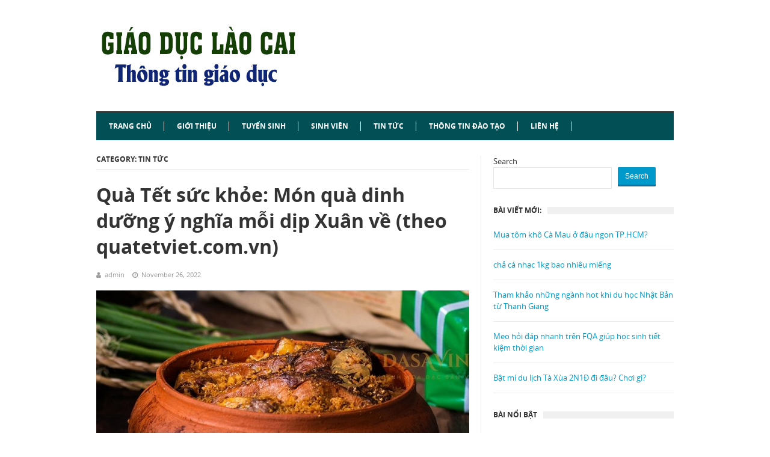

--- FILE ---
content_type: text/html; charset=UTF-8
request_url: https://cdsplaocai.edu.vn/tin-tuc/page/2/
body_size: 15666
content:
<!DOCTYPE html>
<html class="no-js" lang="en-US">
<head>
<meta charset="UTF-8">
<meta name="viewport" content="width=device-width, initial-scale=1">
<link rel="profile" href="https://gmpg.org/xfn/11">
<link rel="pingback" href="https://cdsplaocai.edu.vn/xmlrpc.php">

<meta name='robots' content='index, follow, max-image-preview:large, max-snippet:-1, max-video-preview:-1' />

	<!-- This site is optimized with the Yoast SEO plugin v26.6 - https://yoast.com/wordpress/plugins/seo/ -->
	<title>Tin tức</title>
	<link rel="canonical" href="https://cdsplaocai.edu.vn/tin-tuc/page/2/" />
	<link rel="prev" href="https://cdsplaocai.edu.vn/tin-tuc/" />
	<link rel="next" href="https://cdsplaocai.edu.vn/tin-tuc/page/3/" />
	<meta property="og:locale" content="en_US" />
	<meta property="og:type" content="article" />
	<meta property="og:title" content="Tin tức" />
	<meta property="og:url" content="https://cdsplaocai.edu.vn/tin-tuc/" />
	<meta property="og:site_name" content="cdsplaocai.edu.vn" />
	<meta name="twitter:card" content="summary_large_image" />
	<script type="application/ld+json" class="yoast-schema-graph">{"@context":"https://schema.org","@graph":[{"@type":"CollectionPage","@id":"https://cdsplaocai.edu.vn/tin-tuc/","url":"https://cdsplaocai.edu.vn/tin-tuc/page/2/","name":"Tin tức","isPartOf":{"@id":"https://cdsplaocai.edu.vn/#website"},"primaryImageOfPage":{"@id":"https://cdsplaocai.edu.vn/tin-tuc/page/2/#primaryimage"},"image":{"@id":"https://cdsplaocai.edu.vn/tin-tuc/page/2/#primaryimage"},"thumbnailUrl":"https://cdsplaocai.edu.vn/wp-content/uploads/2022/11/cakho3-1-quatesuckhoe.jpg","breadcrumb":{"@id":"https://cdsplaocai.edu.vn/tin-tuc/page/2/#breadcrumb"},"inLanguage":"en-US"},{"@type":"ImageObject","inLanguage":"en-US","@id":"https://cdsplaocai.edu.vn/tin-tuc/page/2/#primaryimage","url":"https://cdsplaocai.edu.vn/wp-content/uploads/2022/11/cakho3-1-quatesuckhoe.jpg","contentUrl":"https://cdsplaocai.edu.vn/wp-content/uploads/2022/11/cakho3-1-quatesuckhoe.jpg","width":700,"height":700},{"@type":"BreadcrumbList","@id":"https://cdsplaocai.edu.vn/tin-tuc/page/2/#breadcrumb","itemListElement":[{"@type":"ListItem","position":1,"name":"Home","item":"https://cdsplaocai.edu.vn/"},{"@type":"ListItem","position":2,"name":"Tin tức"}]},{"@type":"WebSite","@id":"https://cdsplaocai.edu.vn/#website","url":"https://cdsplaocai.edu.vn/","name":"cdsplaocai.edu.vn","description":"","potentialAction":[{"@type":"SearchAction","target":{"@type":"EntryPoint","urlTemplate":"https://cdsplaocai.edu.vn/?s={search_term_string}"},"query-input":{"@type":"PropertyValueSpecification","valueRequired":true,"valueName":"search_term_string"}}],"inLanguage":"en-US"}]}</script>
	<!-- / Yoast SEO plugin. -->


<script type="text/javascript" id="wpp-js" src="https://cdsplaocai.edu.vn/wp-content/plugins/wordpress-popular-posts/assets/js/wpp.min.js?ver=7.3.6" data-sampling="0" data-sampling-rate="100" data-api-url="https://cdsplaocai.edu.vn/wp-json/wordpress-popular-posts" data-post-id="0" data-token="70c4788d0d" data-lang="0" data-debug="0"></script>
<style id='wp-img-auto-sizes-contain-inline-css' type='text/css'>
img:is([sizes=auto i],[sizes^="auto," i]){contain-intrinsic-size:3000px 1500px}
/*# sourceURL=wp-img-auto-sizes-contain-inline-css */
</style>
<style id='wp-block-library-inline-css' type='text/css'>
:root{--wp-block-synced-color:#7a00df;--wp-block-synced-color--rgb:122,0,223;--wp-bound-block-color:var(--wp-block-synced-color);--wp-editor-canvas-background:#ddd;--wp-admin-theme-color:#007cba;--wp-admin-theme-color--rgb:0,124,186;--wp-admin-theme-color-darker-10:#006ba1;--wp-admin-theme-color-darker-10--rgb:0,107,160.5;--wp-admin-theme-color-darker-20:#005a87;--wp-admin-theme-color-darker-20--rgb:0,90,135;--wp-admin-border-width-focus:2px}@media (min-resolution:192dpi){:root{--wp-admin-border-width-focus:1.5px}}.wp-element-button{cursor:pointer}:root .has-very-light-gray-background-color{background-color:#eee}:root .has-very-dark-gray-background-color{background-color:#313131}:root .has-very-light-gray-color{color:#eee}:root .has-very-dark-gray-color{color:#313131}:root .has-vivid-green-cyan-to-vivid-cyan-blue-gradient-background{background:linear-gradient(135deg,#00d084,#0693e3)}:root .has-purple-crush-gradient-background{background:linear-gradient(135deg,#34e2e4,#4721fb 50%,#ab1dfe)}:root .has-hazy-dawn-gradient-background{background:linear-gradient(135deg,#faaca8,#dad0ec)}:root .has-subdued-olive-gradient-background{background:linear-gradient(135deg,#fafae1,#67a671)}:root .has-atomic-cream-gradient-background{background:linear-gradient(135deg,#fdd79a,#004a59)}:root .has-nightshade-gradient-background{background:linear-gradient(135deg,#330968,#31cdcf)}:root .has-midnight-gradient-background{background:linear-gradient(135deg,#020381,#2874fc)}:root{--wp--preset--font-size--normal:16px;--wp--preset--font-size--huge:42px}.has-regular-font-size{font-size:1em}.has-larger-font-size{font-size:2.625em}.has-normal-font-size{font-size:var(--wp--preset--font-size--normal)}.has-huge-font-size{font-size:var(--wp--preset--font-size--huge)}.has-text-align-center{text-align:center}.has-text-align-left{text-align:left}.has-text-align-right{text-align:right}.has-fit-text{white-space:nowrap!important}#end-resizable-editor-section{display:none}.aligncenter{clear:both}.items-justified-left{justify-content:flex-start}.items-justified-center{justify-content:center}.items-justified-right{justify-content:flex-end}.items-justified-space-between{justify-content:space-between}.screen-reader-text{border:0;clip-path:inset(50%);height:1px;margin:-1px;overflow:hidden;padding:0;position:absolute;width:1px;word-wrap:normal!important}.screen-reader-text:focus{background-color:#ddd;clip-path:none;color:#444;display:block;font-size:1em;height:auto;left:5px;line-height:normal;padding:15px 23px 14px;text-decoration:none;top:5px;width:auto;z-index:100000}html :where(.has-border-color){border-style:solid}html :where([style*=border-top-color]){border-top-style:solid}html :where([style*=border-right-color]){border-right-style:solid}html :where([style*=border-bottom-color]){border-bottom-style:solid}html :where([style*=border-left-color]){border-left-style:solid}html :where([style*=border-width]){border-style:solid}html :where([style*=border-top-width]){border-top-style:solid}html :where([style*=border-right-width]){border-right-style:solid}html :where([style*=border-bottom-width]){border-bottom-style:solid}html :where([style*=border-left-width]){border-left-style:solid}html :where(img[class*=wp-image-]){height:auto;max-width:100%}:where(figure){margin:0 0 1em}html :where(.is-position-sticky){--wp-admin--admin-bar--position-offset:var(--wp-admin--admin-bar--height,0px)}@media screen and (max-width:600px){html :where(.is-position-sticky){--wp-admin--admin-bar--position-offset:0px}}

/*# sourceURL=wp-block-library-inline-css */
</style><style id='wp-block-search-inline-css' type='text/css'>
.wp-block-search__button{margin-left:10px;word-break:normal}.wp-block-search__button.has-icon{line-height:0}.wp-block-search__button svg{height:1.25em;min-height:24px;min-width:24px;width:1.25em;fill:currentColor;vertical-align:text-bottom}:where(.wp-block-search__button){border:1px solid #ccc;padding:6px 10px}.wp-block-search__inside-wrapper{display:flex;flex:auto;flex-wrap:nowrap;max-width:100%}.wp-block-search__label{width:100%}.wp-block-search.wp-block-search__button-only .wp-block-search__button{box-sizing:border-box;display:flex;flex-shrink:0;justify-content:center;margin-left:0;max-width:100%}.wp-block-search.wp-block-search__button-only .wp-block-search__inside-wrapper{min-width:0!important;transition-property:width}.wp-block-search.wp-block-search__button-only .wp-block-search__input{flex-basis:100%;transition-duration:.3s}.wp-block-search.wp-block-search__button-only.wp-block-search__searchfield-hidden,.wp-block-search.wp-block-search__button-only.wp-block-search__searchfield-hidden .wp-block-search__inside-wrapper{overflow:hidden}.wp-block-search.wp-block-search__button-only.wp-block-search__searchfield-hidden .wp-block-search__input{border-left-width:0!important;border-right-width:0!important;flex-basis:0;flex-grow:0;margin:0;min-width:0!important;padding-left:0!important;padding-right:0!important;width:0!important}:where(.wp-block-search__input){appearance:none;border:1px solid #949494;flex-grow:1;font-family:inherit;font-size:inherit;font-style:inherit;font-weight:inherit;letter-spacing:inherit;line-height:inherit;margin-left:0;margin-right:0;min-width:3rem;padding:8px;text-decoration:unset!important;text-transform:inherit}:where(.wp-block-search__button-inside .wp-block-search__inside-wrapper){background-color:#fff;border:1px solid #949494;box-sizing:border-box;padding:4px}:where(.wp-block-search__button-inside .wp-block-search__inside-wrapper) .wp-block-search__input{border:none;border-radius:0;padding:0 4px}:where(.wp-block-search__button-inside .wp-block-search__inside-wrapper) .wp-block-search__input:focus{outline:none}:where(.wp-block-search__button-inside .wp-block-search__inside-wrapper) :where(.wp-block-search__button){padding:4px 8px}.wp-block-search.aligncenter .wp-block-search__inside-wrapper{margin:auto}.wp-block[data-align=right] .wp-block-search.wp-block-search__button-only .wp-block-search__inside-wrapper{float:right}
/*# sourceURL=https://cdsplaocai.edu.vn/wp-includes/blocks/search/style.min.css */
</style>
<style id='global-styles-inline-css' type='text/css'>
:root{--wp--preset--aspect-ratio--square: 1;--wp--preset--aspect-ratio--4-3: 4/3;--wp--preset--aspect-ratio--3-4: 3/4;--wp--preset--aspect-ratio--3-2: 3/2;--wp--preset--aspect-ratio--2-3: 2/3;--wp--preset--aspect-ratio--16-9: 16/9;--wp--preset--aspect-ratio--9-16: 9/16;--wp--preset--color--black: #000000;--wp--preset--color--cyan-bluish-gray: #abb8c3;--wp--preset--color--white: #ffffff;--wp--preset--color--pale-pink: #f78da7;--wp--preset--color--vivid-red: #cf2e2e;--wp--preset--color--luminous-vivid-orange: #ff6900;--wp--preset--color--luminous-vivid-amber: #fcb900;--wp--preset--color--light-green-cyan: #7bdcb5;--wp--preset--color--vivid-green-cyan: #00d084;--wp--preset--color--pale-cyan-blue: #8ed1fc;--wp--preset--color--vivid-cyan-blue: #0693e3;--wp--preset--color--vivid-purple: #9b51e0;--wp--preset--gradient--vivid-cyan-blue-to-vivid-purple: linear-gradient(135deg,rgb(6,147,227) 0%,rgb(155,81,224) 100%);--wp--preset--gradient--light-green-cyan-to-vivid-green-cyan: linear-gradient(135deg,rgb(122,220,180) 0%,rgb(0,208,130) 100%);--wp--preset--gradient--luminous-vivid-amber-to-luminous-vivid-orange: linear-gradient(135deg,rgb(252,185,0) 0%,rgb(255,105,0) 100%);--wp--preset--gradient--luminous-vivid-orange-to-vivid-red: linear-gradient(135deg,rgb(255,105,0) 0%,rgb(207,46,46) 100%);--wp--preset--gradient--very-light-gray-to-cyan-bluish-gray: linear-gradient(135deg,rgb(238,238,238) 0%,rgb(169,184,195) 100%);--wp--preset--gradient--cool-to-warm-spectrum: linear-gradient(135deg,rgb(74,234,220) 0%,rgb(151,120,209) 20%,rgb(207,42,186) 40%,rgb(238,44,130) 60%,rgb(251,105,98) 80%,rgb(254,248,76) 100%);--wp--preset--gradient--blush-light-purple: linear-gradient(135deg,rgb(255,206,236) 0%,rgb(152,150,240) 100%);--wp--preset--gradient--blush-bordeaux: linear-gradient(135deg,rgb(254,205,165) 0%,rgb(254,45,45) 50%,rgb(107,0,62) 100%);--wp--preset--gradient--luminous-dusk: linear-gradient(135deg,rgb(255,203,112) 0%,rgb(199,81,192) 50%,rgb(65,88,208) 100%);--wp--preset--gradient--pale-ocean: linear-gradient(135deg,rgb(255,245,203) 0%,rgb(182,227,212) 50%,rgb(51,167,181) 100%);--wp--preset--gradient--electric-grass: linear-gradient(135deg,rgb(202,248,128) 0%,rgb(113,206,126) 100%);--wp--preset--gradient--midnight: linear-gradient(135deg,rgb(2,3,129) 0%,rgb(40,116,252) 100%);--wp--preset--font-size--small: 13px;--wp--preset--font-size--medium: 20px;--wp--preset--font-size--large: 36px;--wp--preset--font-size--x-large: 42px;--wp--preset--spacing--20: 0.44rem;--wp--preset--spacing--30: 0.67rem;--wp--preset--spacing--40: 1rem;--wp--preset--spacing--50: 1.5rem;--wp--preset--spacing--60: 2.25rem;--wp--preset--spacing--70: 3.38rem;--wp--preset--spacing--80: 5.06rem;--wp--preset--shadow--natural: 6px 6px 9px rgba(0, 0, 0, 0.2);--wp--preset--shadow--deep: 12px 12px 50px rgba(0, 0, 0, 0.4);--wp--preset--shadow--sharp: 6px 6px 0px rgba(0, 0, 0, 0.2);--wp--preset--shadow--outlined: 6px 6px 0px -3px rgb(255, 255, 255), 6px 6px rgb(0, 0, 0);--wp--preset--shadow--crisp: 6px 6px 0px rgb(0, 0, 0);}:where(.is-layout-flex){gap: 0.5em;}:where(.is-layout-grid){gap: 0.5em;}body .is-layout-flex{display: flex;}.is-layout-flex{flex-wrap: wrap;align-items: center;}.is-layout-flex > :is(*, div){margin: 0;}body .is-layout-grid{display: grid;}.is-layout-grid > :is(*, div){margin: 0;}:where(.wp-block-columns.is-layout-flex){gap: 2em;}:where(.wp-block-columns.is-layout-grid){gap: 2em;}:where(.wp-block-post-template.is-layout-flex){gap: 1.25em;}:where(.wp-block-post-template.is-layout-grid){gap: 1.25em;}.has-black-color{color: var(--wp--preset--color--black) !important;}.has-cyan-bluish-gray-color{color: var(--wp--preset--color--cyan-bluish-gray) !important;}.has-white-color{color: var(--wp--preset--color--white) !important;}.has-pale-pink-color{color: var(--wp--preset--color--pale-pink) !important;}.has-vivid-red-color{color: var(--wp--preset--color--vivid-red) !important;}.has-luminous-vivid-orange-color{color: var(--wp--preset--color--luminous-vivid-orange) !important;}.has-luminous-vivid-amber-color{color: var(--wp--preset--color--luminous-vivid-amber) !important;}.has-light-green-cyan-color{color: var(--wp--preset--color--light-green-cyan) !important;}.has-vivid-green-cyan-color{color: var(--wp--preset--color--vivid-green-cyan) !important;}.has-pale-cyan-blue-color{color: var(--wp--preset--color--pale-cyan-blue) !important;}.has-vivid-cyan-blue-color{color: var(--wp--preset--color--vivid-cyan-blue) !important;}.has-vivid-purple-color{color: var(--wp--preset--color--vivid-purple) !important;}.has-black-background-color{background-color: var(--wp--preset--color--black) !important;}.has-cyan-bluish-gray-background-color{background-color: var(--wp--preset--color--cyan-bluish-gray) !important;}.has-white-background-color{background-color: var(--wp--preset--color--white) !important;}.has-pale-pink-background-color{background-color: var(--wp--preset--color--pale-pink) !important;}.has-vivid-red-background-color{background-color: var(--wp--preset--color--vivid-red) !important;}.has-luminous-vivid-orange-background-color{background-color: var(--wp--preset--color--luminous-vivid-orange) !important;}.has-luminous-vivid-amber-background-color{background-color: var(--wp--preset--color--luminous-vivid-amber) !important;}.has-light-green-cyan-background-color{background-color: var(--wp--preset--color--light-green-cyan) !important;}.has-vivid-green-cyan-background-color{background-color: var(--wp--preset--color--vivid-green-cyan) !important;}.has-pale-cyan-blue-background-color{background-color: var(--wp--preset--color--pale-cyan-blue) !important;}.has-vivid-cyan-blue-background-color{background-color: var(--wp--preset--color--vivid-cyan-blue) !important;}.has-vivid-purple-background-color{background-color: var(--wp--preset--color--vivid-purple) !important;}.has-black-border-color{border-color: var(--wp--preset--color--black) !important;}.has-cyan-bluish-gray-border-color{border-color: var(--wp--preset--color--cyan-bluish-gray) !important;}.has-white-border-color{border-color: var(--wp--preset--color--white) !important;}.has-pale-pink-border-color{border-color: var(--wp--preset--color--pale-pink) !important;}.has-vivid-red-border-color{border-color: var(--wp--preset--color--vivid-red) !important;}.has-luminous-vivid-orange-border-color{border-color: var(--wp--preset--color--luminous-vivid-orange) !important;}.has-luminous-vivid-amber-border-color{border-color: var(--wp--preset--color--luminous-vivid-amber) !important;}.has-light-green-cyan-border-color{border-color: var(--wp--preset--color--light-green-cyan) !important;}.has-vivid-green-cyan-border-color{border-color: var(--wp--preset--color--vivid-green-cyan) !important;}.has-pale-cyan-blue-border-color{border-color: var(--wp--preset--color--pale-cyan-blue) !important;}.has-vivid-cyan-blue-border-color{border-color: var(--wp--preset--color--vivid-cyan-blue) !important;}.has-vivid-purple-border-color{border-color: var(--wp--preset--color--vivid-purple) !important;}.has-vivid-cyan-blue-to-vivid-purple-gradient-background{background: var(--wp--preset--gradient--vivid-cyan-blue-to-vivid-purple) !important;}.has-light-green-cyan-to-vivid-green-cyan-gradient-background{background: var(--wp--preset--gradient--light-green-cyan-to-vivid-green-cyan) !important;}.has-luminous-vivid-amber-to-luminous-vivid-orange-gradient-background{background: var(--wp--preset--gradient--luminous-vivid-amber-to-luminous-vivid-orange) !important;}.has-luminous-vivid-orange-to-vivid-red-gradient-background{background: var(--wp--preset--gradient--luminous-vivid-orange-to-vivid-red) !important;}.has-very-light-gray-to-cyan-bluish-gray-gradient-background{background: var(--wp--preset--gradient--very-light-gray-to-cyan-bluish-gray) !important;}.has-cool-to-warm-spectrum-gradient-background{background: var(--wp--preset--gradient--cool-to-warm-spectrum) !important;}.has-blush-light-purple-gradient-background{background: var(--wp--preset--gradient--blush-light-purple) !important;}.has-blush-bordeaux-gradient-background{background: var(--wp--preset--gradient--blush-bordeaux) !important;}.has-luminous-dusk-gradient-background{background: var(--wp--preset--gradient--luminous-dusk) !important;}.has-pale-ocean-gradient-background{background: var(--wp--preset--gradient--pale-ocean) !important;}.has-electric-grass-gradient-background{background: var(--wp--preset--gradient--electric-grass) !important;}.has-midnight-gradient-background{background: var(--wp--preset--gradient--midnight) !important;}.has-small-font-size{font-size: var(--wp--preset--font-size--small) !important;}.has-medium-font-size{font-size: var(--wp--preset--font-size--medium) !important;}.has-large-font-size{font-size: var(--wp--preset--font-size--large) !important;}.has-x-large-font-size{font-size: var(--wp--preset--font-size--x-large) !important;}
/*# sourceURL=global-styles-inline-css */
</style>

<style id='classic-theme-styles-inline-css' type='text/css'>
/*! This file is auto-generated */
.wp-block-button__link{color:#fff;background-color:#32373c;border-radius:9999px;box-shadow:none;text-decoration:none;padding:calc(.667em + 2px) calc(1.333em + 2px);font-size:1.125em}.wp-block-file__button{background:#32373c;color:#fff;text-decoration:none}
/*# sourceURL=/wp-includes/css/classic-themes.min.css */
</style>
<link rel='stylesheet' id='widgetopts-styles-css' href='https://cdsplaocai.edu.vn/wp-content/plugins/widget-options/assets/css/widget-options.css' type='text/css' media='all' />
<link rel='stylesheet' id='ez-toc-css' href='https://cdsplaocai.edu.vn/wp-content/plugins/easy-table-of-contents/assets/css/screen.min.css' type='text/css' media='all' />
<style id='ez-toc-inline-css' type='text/css'>
div#ez-toc-container .ez-toc-title {font-size: 120%;}div#ez-toc-container .ez-toc-title {font-weight: 500;}div#ez-toc-container ul li , div#ez-toc-container ul li a {font-size: 95%;}div#ez-toc-container ul li , div#ez-toc-container ul li a {font-weight: 500;}div#ez-toc-container nav ul ul li {font-size: 90%;}.ez-toc-box-title {font-weight: bold; margin-bottom: 10px; text-align: center; text-transform: uppercase; letter-spacing: 1px; color: #666; padding-bottom: 5px;position:absolute;top:-4%;left:5%;background-color: inherit;transition: top 0.3s ease;}.ez-toc-box-title.toc-closed {top:-25%;}
.ez-toc-container-direction {direction: ltr;}.ez-toc-counter ul{counter-reset: item ;}.ez-toc-counter nav ul li a::before {content: counters(item, '.', decimal) '. ';display: inline-block;counter-increment: item;flex-grow: 0;flex-shrink: 0;margin-right: .2em; float: left; }.ez-toc-widget-direction {direction: ltr;}.ez-toc-widget-container ul{counter-reset: item ;}.ez-toc-widget-container nav ul li a::before {content: counters(item, '.', decimal) '. ';display: inline-block;counter-increment: item;flex-grow: 0;flex-shrink: 0;margin-right: .2em; float: left; }
/*# sourceURL=ez-toc-inline-css */
</style>
<link rel='stylesheet' id='wordpress-popular-posts-css-css' href='https://cdsplaocai.edu.vn/wp-content/plugins/wordpress-popular-posts/assets/css/wpp.css' type='text/css' media='all' />
<link rel='stylesheet' id='supernews-plugins-style-css' href='https://cdsplaocai.edu.vn/wp-content/themes/supernews/assets/css/plugins.min.css' type='text/css' media='all' />
<link rel='stylesheet' id='supernews-style-css' href='https://cdsplaocai.edu.vn/wp-content/themes/supernews/style.min.css' type='text/css' media='all' />
<link rel='stylesheet' id='supernews-child-style-css' href='https://cdsplaocai.edu.vn/wp-content/themes/supernews-child/style.css' type='text/css' media='all' />
<link rel='stylesheet' id='supernews-responsive-css' href='https://cdsplaocai.edu.vn/wp-content/themes/supernews/assets/css/responsive.css' type='text/css' media='all' />
<link rel='stylesheet' id='supernews-colors-css' href='https://cdsplaocai.edu.vn/wp-content/themes/supernews/assets/css/colors/default.css' type='text/css' media='all' />
<script type="text/javascript" src="https://cdsplaocai.edu.vn/wp-includes/js/jquery/jquery.min.js" id="jquery-core-js"></script>
<script type="text/javascript" src="https://cdsplaocai.edu.vn/wp-includes/js/jquery/jquery-migrate.min.js" id="jquery-migrate-js"></script>
<link rel="https://api.w.org/" href="https://cdsplaocai.edu.vn/wp-json/" /><link rel="alternate" title="JSON" type="application/json" href="https://cdsplaocai.edu.vn/wp-json/wp/v2/categories/1" /><script>
	function expand(param) {
		param.style.display = (param.style.display == "none") ? "block" : "none";
	}
	function read_toggle(id, more, less) {
		el = document.getElementById("readlink" + id);
		el.innerHTML = (el.innerHTML == more) ? less : more;
		expand(document.getElementById("read" + id));
	}
	</script>            <style id="wpp-loading-animation-styles">@-webkit-keyframes bgslide{from{background-position-x:0}to{background-position-x:-200%}}@keyframes bgslide{from{background-position-x:0}to{background-position-x:-200%}}.wpp-widget-block-placeholder,.wpp-shortcode-placeholder{margin:0 auto;width:60px;height:3px;background:#dd3737;background:linear-gradient(90deg,#dd3737 0%,#571313 10%,#dd3737 100%);background-size:200% auto;border-radius:3px;-webkit-animation:bgslide 1s infinite linear;animation:bgslide 1s infinite linear}</style>
            <link rel="icon" href="https://cdsplaocai.edu.vn/wp-content/uploads/2023/06/cropped-logo-splc3-32x32.jpg" sizes="32x32" />
<link rel="icon" href="https://cdsplaocai.edu.vn/wp-content/uploads/2023/06/cropped-logo-splc3-192x192.jpg" sizes="192x192" />
<link rel="apple-touch-icon" href="https://cdsplaocai.edu.vn/wp-content/uploads/2023/06/cropped-logo-splc3-180x180.jpg" />
<meta name="msapplication-TileImage" content="https://cdsplaocai.edu.vn/wp-content/uploads/2023/06/cropped-logo-splc3-270x270.jpg" />
<style type="text/css">

*[id^='readlink'] {
 font-weight: normal;
 color: #ffffff;
 background: #ffffff;
 padding: 0px;
 border-bottom: 1px solid #ffffff;
 -webkit-box-shadow: none !important;
 box-shadow: none !important;
 -webkit-transition: none !important;
}

*[id^='readlink']:hover {
 font-weight: normal;
 color: #ffffff;
 padding: 0px;
 border-bottom: 1px solid #ffffff;
}

*[id^='readlink']:focus {
 outline: none;
 color: #ffffff;
}

</style>
		<style type="text/css" id="wp-custom-css">
			.header-search, .c, #other-news, .box-body, .entry-footer, #relate-news  {
	display: none;
}
*[id^='readlink'] {
    font-weight: normal;
    color: #ffffff !important;
}
#secondary-bar {
    background: #024f55;
}
#secondary-nav ul li a {
    color: #ffff;
}
.copyright {
    float: left;
}
#secondary, #primary, .content-area, .sidebar1 {
	height: auto !important;
}

.entry-content p, .entry-content ul li {
    font-size: 16px;
    line-height: 27px;
}


















		</style>
		</head>

<body data-rsssl=1 class="archive paged category category-tin-tuc category-1 paged-2 category-paged-2 wp-theme-supernews wp-child-theme-supernews-child group-blog layout-3c" dir="ltr" itemscope="itemscope" itemtype="http://schema.org/Blog">

<div id="page" class="hfeed site">

	<header id="masthead" class="site-header container clearfix" itemscope="itemscope" itemtype="http://schema.org/WPHeader">

		
		<div id="logo" itemscope itemtype="http://schema.org/Brand">
<a href="https://cdsplaocai.edu.vn" itemprop="url" rel="home">
<img itemprop="logo" src="https://cdsplaocai.edu.vn/wp-content/uploads/2023/06/logo-splc3.jpg" alt="cdsplaocai.edu.vn" />
</a>
</div>

		
		<div class="clearfix"></div>

		
	<div id="secondary-bar" class="clearfix">

		<a id="secondary-mobile-menu" href="#"><i class="fa fa-bars"></i> Secondary Menu</a>

		<nav id="secondary-nav">

			<ul id="secondary-menu" class="sf-menu"><li  id="menu-item-29" class="menu-item menu-item-type-custom menu-item-object-custom menu-item-29"><a href="/">Trang chủ</a></li>
<li  id="menu-item-1480" class="menu-item menu-item-type-post_type menu-item-object-page menu-item-1480"><a href="https://cdsplaocai.edu.vn/gioi-thieu/">Giới thiệu</a></li>
<li  id="menu-item-1436" class="menu-item menu-item-type-custom menu-item-object-custom menu-item-1436"><a href="#">Tuyển sinh</a></li>
<li  id="menu-item-1437" class="menu-item menu-item-type-custom menu-item-object-custom menu-item-1437"><a href="#">Sinh viên</a></li>
<li  id="menu-item-1435" class="menu-item menu-item-type-taxonomy menu-item-object-category current-menu-item menu-item-1435"><a href="https://cdsplaocai.edu.vn/tin-tuc/">Tin tức</a></li>
<li  id="menu-item-1438" class="menu-item menu-item-type-custom menu-item-object-custom menu-item-1438"><a href="#">Thông tin đào tạo</a></li>
<li  id="menu-item-1434" class="menu-item menu-item-type-post_type menu-item-object-page menu-item-1434"><a href="https://cdsplaocai.edu.vn/lien-he/">Liên hệ</a></li>
</ul>
		</nav><!-- #secondary-nav -->

		<div class="header-search">

			<i class="fa fa-search"></i>
			<i class="fa fa-times"></i>

			<div class="search-form">
				<form action="https://cdsplaocai.edu.vn/" id="searchform" method="get">
					<input type="text" name="s" id="s" placeholder="Search &hellip;">
					<button type="submit" name="submit" id="searchsubmit">Search</button>
				</form>
			</div><!-- .search-form -->

		</div><!-- .header-search -->

	</div><!-- #secondary-bar -->


	</header><!-- #masthead -->

	<main id="main" class="site-main container" style="display:block;">

	
	<div id="primary" class="content-area column">

		
		
		<div class="content-loop category-box blog-list" role="main" id="content">

		
			<h3 class="section-title"><strong>Category: Tin tức</strong></h3>

			
									<article id="post-1645" class="post-1645 post type-post status-publish format-standard has-post-thumbnail hentry category-tin-tuc entry" itemscope="itemscope" itemtype="http://schema.org/BlogPosting" itemprop="blogPost">

	
	
	<h2 class="entry-title" itemprop="headline"><a href="https://cdsplaocai.edu.vn/qua-tet-suc-khoe-mon-qua-dinh-duong-y-nghia-moi-dip-xuan-ve-theo-quatetviet-com-vn/" rel="bookmark" itemprop="url">Quà Tết sức khỏe: Món quà dinh dưỡng ý nghĩa mỗi dịp Xuân về (theo quatetviet.com.vn)</a></h2>
			<div class="entry-meta">
				<span class="entry-author author vcard" itemprop="author" itemscope="itemscope" itemtype="http://schema.org/Person"><i class="fa fa-user"></i> <a class="url fn n" href="https://cdsplaocai.edu.vn/author/admincdsplaocai-edu-vn/" itemprop="url"><small itemprop="name">admin</small></a></span>

	<span class="entry-date"><i class="fa fa-clock-o"></i> <time class="entry-date published" datetime="2022-11-26T04:15:04+00:00" itemprop="datePublished" title="Saturday, November 26, 2022, 4:15 am">November 26, 2022</time></span>

	
	
		<div itemprop="publisher" itemscope itemtype="https://schema.org/Organization">
		<div itemprop="logo" itemscope itemtype="https://schema.org/ImageObject">
						<meta itemprop="url" content="https://cdsplaocai.edu.vn/wp-content/uploads/2023/06/logo-splc3.jpg">
			<meta itemprop="width" content="215">
			<meta itemprop="height" content="60">
		</div>
		<meta itemprop="name" content="cdsplaocai.edu.vn">
	</div>

	<meta itemprop="dateModified" content="2022-11-26T04:15:04+00:00"/>
	<meta itemscope itemprop="mainEntityOfPage" itemType="https://schema.org/WebPage" itemid="https://cdsplaocai.edu.vn/qua-tet-suc-khoe-mon-qua-dinh-duong-y-nghia-moi-dip-xuan-ve-theo-quatetviet-com-vn/" content="Quà Tết sức khỏe: Món quà dinh dưỡng ý nghĩa mỗi dịp Xuân về (theo quatetviet.com.vn)" />
		</div><!-- .entry-meta -->
	
			<div class="thumbnail" itemprop="image" itemscope itemtype="https://schema.org/ImageObject">
			<a href="https://cdsplaocai.edu.vn/qua-tet-suc-khoe-mon-qua-dinh-duong-y-nghia-moi-dip-xuan-ve-theo-quatetviet-com-vn/"><img width="700" height="410" src="https://cdsplaocai.edu.vn/wp-content/uploads/2022/11/cakho3-1-quatesuckhoe-700x410.jpg" class="entry-thumbnail wp-post-image" alt="Quà Tết sức khỏe: Món quà dinh dưỡng ý nghĩa mỗi dịp Xuân về (theo quatetviet.com.vn)" decoding="async" fetchpriority="high" itemprop="image" /></a>
						<meta itemprop="url" content="https://cdsplaocai.edu.vn/wp-content/uploads/2022/11/cakho3-1-quatesuckhoe-700x410.jpg">
			<meta itemprop="width" content="700">
			<meta itemprop="height" content="410">
		</div>
	
	<div class="entry-content" itemprop="description">
		<p>Tặng quà Tết là một nét đẹp trong văn hóa của người Việt, thể hiện tình cảm, sự trân trọng của người tặng quà dành cho đối phương. Bên cạnh những giỏ quà, hộp quà, những món quà Tết truyền thống quen thuộc thì những món quà liên quan đến sức khỏe, dinh dưỡng ngày càng được ưa chuộng. Quà&hellip;</p>
	</div><!-- .entry-content -->

	<div class="more-link">
	    <a href="https://cdsplaocai.edu.vn/qua-tet-suc-khoe-mon-qua-dinh-duong-y-nghia-moi-dip-xuan-ve-theo-quatetviet-com-vn/">Read the rest of this entry</a>
	</div><!-- .more-link -->

	
</article><!-- #post-## -->
				
			
									<article id="post-1638" class="post-1638 post type-post status-publish format-standard has-post-thumbnail hentry category-tin-tuc entry" itemscope="itemscope" itemtype="http://schema.org/BlogPosting" itemprop="blogPost">

	
	
	<h2 class="entry-title" itemprop="headline"><a href="https://cdsplaocai.edu.vn/qua-tet-viet-dia-chi-qua-tang-tet-y-nghia-va-doc-dao-tu-anninhthudo-vn/" rel="bookmark" itemprop="url">Quà Tết Việt – địa chỉ quà tặng Tết ý nghĩa và độc đáo &#8211; Từ Anninhthudo.vn</a></h2>
			<div class="entry-meta">
				<span class="entry-author author vcard" itemprop="author" itemscope="itemscope" itemtype="http://schema.org/Person"><i class="fa fa-user"></i> <a class="url fn n" href="https://cdsplaocai.edu.vn/author/admincdsplaocai-edu-vn/" itemprop="url"><small itemprop="name">admin</small></a></span>

	<span class="entry-date"><i class="fa fa-clock-o"></i> <time class="entry-date published" datetime="2022-11-01T03:11:58+00:00" itemprop="datePublished" title="Tuesday, November 1, 2022, 3:11 am">November 1, 2022</time></span>

	
	
		<div itemprop="publisher" itemscope itemtype="https://schema.org/Organization">
		<div itemprop="logo" itemscope itemtype="https://schema.org/ImageObject">
						<meta itemprop="url" content="https://cdsplaocai.edu.vn/wp-content/uploads/2023/06/logo-splc3.jpg">
			<meta itemprop="width" content="215">
			<meta itemprop="height" content="60">
		</div>
		<meta itemprop="name" content="cdsplaocai.edu.vn">
	</div>

	<meta itemprop="dateModified" content="2022-11-01T03:11:58+00:00"/>
	<meta itemscope itemprop="mainEntityOfPage" itemType="https://schema.org/WebPage" itemid="https://cdsplaocai.edu.vn/qua-tet-viet-dia-chi-qua-tang-tet-y-nghia-va-doc-dao-tu-anninhthudo-vn/" content="Quà Tết Việt – địa chỉ quà tặng Tết ý nghĩa và độc đáo &#8211; Từ Anninhthudo.vn" />
		</div><!-- .entry-meta -->
	
			<div class="thumbnail" itemprop="image" itemscope itemtype="https://schema.org/ImageObject">
			<a href="https://cdsplaocai.edu.vn/qua-tet-viet-dia-chi-qua-tang-tet-y-nghia-va-doc-dao-tu-anninhthudo-vn/"><img width="728" height="410" src="https://cdsplaocai.edu.vn/wp-content/uploads/2022/11/QUA-TET-VIET-DASAVINA-728x410.png" class="entry-thumbnail wp-post-image" alt="Quà Tết Việt – địa chỉ quà tặng Tết ý nghĩa và độc đáo &#8211; Từ Anninhthudo.vn" decoding="async" srcset="https://cdsplaocai.edu.vn/wp-content/uploads/2022/11/QUA-TET-VIET-DASAVINA-728x410.png 728w, https://cdsplaocai.edu.vn/wp-content/uploads/2022/11/QUA-TET-VIET-DASAVINA-344x193.png 344w, https://cdsplaocai.edu.vn/wp-content/uploads/2022/11/QUA-TET-VIET-DASAVINA-400x225.png 400w, https://cdsplaocai.edu.vn/wp-content/uploads/2022/11/QUA-TET-VIET-DASAVINA-180x100.png 180w" sizes="(max-width: 728px) 100vw, 728px" itemprop="image" /></a>
						<meta itemprop="url" content="https://cdsplaocai.edu.vn/wp-content/uploads/2022/11/QUA-TET-VIET-DASAVINA-728x410.png">
			<meta itemprop="width" content="728">
			<meta itemprop="height" content="410">
		</div>
	
	<div class="entry-content" itemprop="description">
		<p>ANTD.VN &#8211;  Là đơn vị cung cấp quà tặng Tết uy tín, chất lượng hàng đầu tại Hà Nội, Quatetviet.com.vn đã phục vụ quý khách hàng những món quà Tết vừa ý nghĩa, độc đáo vừa sang trọng, lịch sự. Để đáp ứng nhu cầu mua quà Tết ngày càng tăng cao của người tiêu dùng vào&hellip;</p>
	</div><!-- .entry-content -->

	<div class="more-link">
	    <a href="https://cdsplaocai.edu.vn/qua-tet-viet-dia-chi-qua-tang-tet-y-nghia-va-doc-dao-tu-anninhthudo-vn/">Read the rest of this entry</a>
	</div><!-- .more-link -->

	
</article><!-- #post-## -->
				
			
									<article id="post-1504" class="post-1504 post type-post status-publish format-standard hentry category-tin-tuc no-post-thumbnail entry" itemscope="itemscope" itemtype="http://schema.org/BlogPosting" itemprop="blogPost">

	
	
	<h2 class="entry-title" itemprop="headline"><a href="https://cdsplaocai.edu.vn/du-hoc-dinh-cu-tieng-anh-la-gi/" rel="bookmark" itemprop="url">Du học &#8211; định cư tiếng Anh là gì? Một số cụm từ chủ đề du học, định cư</a></h2>
			<div class="entry-meta">
				<span class="entry-author author vcard" itemprop="author" itemscope="itemscope" itemtype="http://schema.org/Person"><i class="fa fa-user"></i> <a class="url fn n" href="https://cdsplaocai.edu.vn/author/thuyvu/" itemprop="url"><small itemprop="name">Thủy Vũ</small></a></span>

	<span class="entry-date"><i class="fa fa-clock-o"></i> <time class="entry-date published" datetime="2022-06-06T13:08:04+00:00" itemprop="datePublished" title="Monday, June 6, 2022, 1:08 pm">June 6, 2022</time></span>

	
	
		<div itemprop="publisher" itemscope itemtype="https://schema.org/Organization">
		<div itemprop="logo" itemscope itemtype="https://schema.org/ImageObject">
						<meta itemprop="url" content="https://cdsplaocai.edu.vn/wp-content/uploads/2023/06/logo-splc3.jpg">
			<meta itemprop="width" content="215">
			<meta itemprop="height" content="60">
		</div>
		<meta itemprop="name" content="cdsplaocai.edu.vn">
	</div>

	<meta itemprop="dateModified" content="2022-06-13T09:38:08+00:00"/>
	<meta itemscope itemprop="mainEntityOfPage" itemType="https://schema.org/WebPage" itemid="https://cdsplaocai.edu.vn/du-hoc-dinh-cu-tieng-anh-la-gi/" content="Du học &#8211; định cư tiếng Anh là gì? Một số cụm từ chủ đề du học, định cư" />
		</div><!-- .entry-meta -->
	
	
	<div class="entry-content" itemprop="description">
		<p>Du học và định cư không còn là điều xa lạ nữa vì nhiều công dân hiện nay muốn làm việc và sinh sống tại một quốc gia có điều kiện sống lâu dài và chất lượng giáo dục tốt. Nhưng bạn có biết những từ tiếng Anh nào có liên quan đến du học,&hellip;</p>
	</div><!-- .entry-content -->

	<div class="more-link">
	    <a href="https://cdsplaocai.edu.vn/du-hoc-dinh-cu-tieng-anh-la-gi/">Read the rest of this entry</a>
	</div><!-- .more-link -->

	
</article><!-- #post-## -->
				
			
									<article id="post-1413" class="post-1413 post type-post status-publish format-standard hentry category-tin-tuc no-post-thumbnail entry" itemscope="itemscope" itemtype="http://schema.org/BlogPosting" itemprop="blogPost">

	
	
	<h2 class="entry-title" itemprop="headline"><a href="https://cdsplaocai.edu.vn/tuoi-tre-truong-cdsp-lao-cai-vinh-du-nhan-danh-hieu-thanh-nien-tien-tien-lam-theo-loi-bac-nam-2016/" rel="bookmark" itemprop="url">Tuổi trẻ trường CĐSP Lào Cai vinh dự nhận danh hiệu “Thanh niên tiên tiến làm theo lời Bác” năm 2016</a></h2>
			<div class="entry-meta">
				<span class="entry-author author vcard" itemprop="author" itemscope="itemscope" itemtype="http://schema.org/Person"><i class="fa fa-user"></i> <a class="url fn n" href="https://cdsplaocai.edu.vn/author/admincdsplaocai-edu-vn/" itemprop="url"><small itemprop="name">admin</small></a></span>

	<span class="entry-date"><i class="fa fa-clock-o"></i> <time class="entry-date published" datetime="2021-11-01T10:31:49+00:00" itemprop="datePublished" title="Monday, November 1, 2021, 10:31 am">November 1, 2021</time></span>

	
	
		<div itemprop="publisher" itemscope itemtype="https://schema.org/Organization">
		<div itemprop="logo" itemscope itemtype="https://schema.org/ImageObject">
						<meta itemprop="url" content="https://cdsplaocai.edu.vn/wp-content/uploads/2023/06/logo-splc3.jpg">
			<meta itemprop="width" content="215">
			<meta itemprop="height" content="60">
		</div>
		<meta itemprop="name" content="cdsplaocai.edu.vn">
	</div>

	<meta itemprop="dateModified" content="2021-11-01T10:31:49+00:00"/>
	<meta itemscope itemprop="mainEntityOfPage" itemType="https://schema.org/WebPage" itemid="https://cdsplaocai.edu.vn/tuoi-tre-truong-cdsp-lao-cai-vinh-du-nhan-danh-hieu-thanh-nien-tien-tien-lam-theo-loi-bac-nam-2016/" content="Tuổi trẻ trường CĐSP Lào Cai vinh dự nhận danh hiệu “Thanh niên tiên tiến làm theo lời Bác” năm 2016" />
		</div><!-- .entry-meta -->
	
	
	<div class="entry-content" itemprop="description">
		<p>Sáng ngày 14/10 tại trung tâm Hội nghị thành phố Lào Cai, Hội Liên hiệp Thanh niên Tỉnh long trọng tổ chức Lễ kỷ niệm 60 năm ngày thành lâp Hội Liên hiệp thanh niên Việt Nam (15/10/ 1956-15/10/2016). Tại buổi lễ, 60 đoàn viên thanh niên tiêu biểu trong toàn tỉnh được trao tặng&hellip;</p>
	</div><!-- .entry-content -->

	<div class="more-link">
	    <a href="https://cdsplaocai.edu.vn/tuoi-tre-truong-cdsp-lao-cai-vinh-du-nhan-danh-hieu-thanh-nien-tien-tien-lam-theo-loi-bac-nam-2016/">Read the rest of this entry</a>
	</div><!-- .more-link -->

	
</article><!-- #post-## -->
				
			
									<article id="post-1408" class="post-1408 post type-post status-publish format-standard hentry category-tin-tuc no-post-thumbnail entry" itemscope="itemscope" itemtype="http://schema.org/BlogPosting" itemprop="blogPost">

	
	
	<h2 class="entry-title" itemprop="headline"><a href="https://cdsplaocai.edu.vn/hoc-bong-nang-buoc-den-truong-thap-sang-uoc-mo/" rel="bookmark" itemprop="url">Học bổng “Nâng bước đến trường” thắp sáng ước mơ</a></h2>
			<div class="entry-meta">
				<span class="entry-author author vcard" itemprop="author" itemscope="itemscope" itemtype="http://schema.org/Person"><i class="fa fa-user"></i> <a class="url fn n" href="https://cdsplaocai.edu.vn/author/admincdsplaocai-edu-vn/" itemprop="url"><small itemprop="name">admin</small></a></span>

	<span class="entry-date"><i class="fa fa-clock-o"></i> <time class="entry-date published" datetime="2021-11-01T10:31:02+00:00" itemprop="datePublished" title="Monday, November 1, 2021, 10:31 am">November 1, 2021</time></span>

	
	
		<div itemprop="publisher" itemscope itemtype="https://schema.org/Organization">
		<div itemprop="logo" itemscope itemtype="https://schema.org/ImageObject">
						<meta itemprop="url" content="https://cdsplaocai.edu.vn/wp-content/uploads/2023/06/logo-splc3.jpg">
			<meta itemprop="width" content="215">
			<meta itemprop="height" content="60">
		</div>
		<meta itemprop="name" content="cdsplaocai.edu.vn">
	</div>

	<meta itemprop="dateModified" content="2021-11-01T10:31:02+00:00"/>
	<meta itemscope itemprop="mainEntityOfPage" itemType="https://schema.org/WebPage" itemid="https://cdsplaocai.edu.vn/hoc-bong-nang-buoc-den-truong-thap-sang-uoc-mo/" content="Học bổng “Nâng bước đến trường” thắp sáng ước mơ" />
		</div><!-- .entry-meta -->
	
	
	<div class="entry-content" itemprop="description">
		<p>Nhằm hỗ trợ , động viên tinh thần vượt khó trong học tập, Trung tâm hỗ trợ và phát triển Sinh viên Việt Nam trực thuộc Trung ương Hội Sinh viên Việt Nam đã trao 100 suất học bổng (trị giá 5000.000/xuất) cho các sinh viên nghèo đạt thành tích học tập xuất sắc trong&hellip;</p>
	</div><!-- .entry-content -->

	<div class="more-link">
	    <a href="https://cdsplaocai.edu.vn/hoc-bong-nang-buoc-den-truong-thap-sang-uoc-mo/">Read the rest of this entry</a>
	</div><!-- .more-link -->

	
</article><!-- #post-## -->
				
			
									<article id="post-1403" class="post-1403 post type-post status-publish format-standard hentry category-tin-tuc no-post-thumbnail entry" itemscope="itemscope" itemtype="http://schema.org/BlogPosting" itemprop="blogPost">

	
	
	<h2 class="entry-title" itemprop="headline"><a href="https://cdsplaocai.edu.vn/khong-de-hoc-sinh-sinh-vien-bi-loi-keo-theo-ta-dao/" rel="bookmark" itemprop="url">Không để học sinh, sinh viên bị lôi kéo theo tà đạo</a></h2>
			<div class="entry-meta">
				<span class="entry-author author vcard" itemprop="author" itemscope="itemscope" itemtype="http://schema.org/Person"><i class="fa fa-user"></i> <a class="url fn n" href="https://cdsplaocai.edu.vn/author/admincdsplaocai-edu-vn/" itemprop="url"><small itemprop="name">admin</small></a></span>

	<span class="entry-date"><i class="fa fa-clock-o"></i> <time class="entry-date published" datetime="2021-11-01T10:31:00+00:00" itemprop="datePublished" title="Monday, November 1, 2021, 10:31 am">November 1, 2021</time></span>

	
	
		<div itemprop="publisher" itemscope itemtype="https://schema.org/Organization">
		<div itemprop="logo" itemscope itemtype="https://schema.org/ImageObject">
						<meta itemprop="url" content="https://cdsplaocai.edu.vn/wp-content/uploads/2023/06/logo-splc3.jpg">
			<meta itemprop="width" content="215">
			<meta itemprop="height" content="60">
		</div>
		<meta itemprop="name" content="cdsplaocai.edu.vn">
	</div>

	<meta itemprop="dateModified" content="2021-11-01T10:31:00+00:00"/>
	<meta itemscope itemprop="mainEntityOfPage" itemType="https://schema.org/WebPage" itemid="https://cdsplaocai.edu.vn/khong-de-hoc-sinh-sinh-vien-bi-loi-keo-theo-ta-dao/" content="Không để học sinh, sinh viên bị lôi kéo theo tà đạo" />
		</div><!-- .entry-meta -->
	
	
	<div class="entry-content" itemprop="description">
		<p>Thời gian gần đây, tại nhiều địa phương trong nước đã xuất hiện tình trạng thành viên của tổ chức tà đạo có tên &#8220;Hội thánh đức chúa trời&#8221; lôi kéo, dụ dỗ tham gia các hoạt động của hội, để lại những hệ lụy đau lòng, trong đó đối tượng chủ yếu là học&hellip;</p>
	</div><!-- .entry-content -->

	<div class="more-link">
	    <a href="https://cdsplaocai.edu.vn/khong-de-hoc-sinh-sinh-vien-bi-loi-keo-theo-ta-dao/">Read the rest of this entry</a>
	</div><!-- .more-link -->

	
</article><!-- #post-## -->
				
			
									<article id="post-1388" class="post-1388 post type-post status-publish format-standard has-post-thumbnail hentry category-tin-tuc entry" itemscope="itemscope" itemtype="http://schema.org/BlogPosting" itemprop="blogPost">

	
	
	<h2 class="entry-title" itemprop="headline"><a href="https://cdsplaocai.edu.vn/vang-thi-huyen-co-sinh-vien-5-tot/" rel="bookmark" itemprop="url">VÀNG THỊ HUYỀN- CÔ “ SINH VIÊN 5 TỐT”</a></h2>
			<div class="entry-meta">
				<span class="entry-author author vcard" itemprop="author" itemscope="itemscope" itemtype="http://schema.org/Person"><i class="fa fa-user"></i> <a class="url fn n" href="https://cdsplaocai.edu.vn/author/admincdsplaocai-edu-vn/" itemprop="url"><small itemprop="name">admin</small></a></span>

	<span class="entry-date"><i class="fa fa-clock-o"></i> <time class="entry-date published" datetime="2021-11-01T10:30:08+00:00" itemprop="datePublished" title="Monday, November 1, 2021, 10:30 am">November 1, 2021</time></span>

	
	
		<div itemprop="publisher" itemscope itemtype="https://schema.org/Organization">
		<div itemprop="logo" itemscope itemtype="https://schema.org/ImageObject">
						<meta itemprop="url" content="https://cdsplaocai.edu.vn/wp-content/uploads/2023/06/logo-splc3.jpg">
			<meta itemprop="width" content="215">
			<meta itemprop="height" content="60">
		</div>
		<meta itemprop="name" content="cdsplaocai.edu.vn">
	</div>

	<meta itemprop="dateModified" content="2021-11-01T10:30:08+00:00"/>
	<meta itemscope itemprop="mainEntityOfPage" itemType="https://schema.org/WebPage" itemid="https://cdsplaocai.edu.vn/vang-thi-huyen-co-sinh-vien-5-tot/" content="VÀNG THỊ HUYỀN- CÔ “ SINH VIÊN 5 TỐT”" />
		</div><!-- .entry-meta -->
	
			<div class="thumbnail" itemprop="image" itemscope itemtype="https://schema.org/ImageObject">
			<a href="https://cdsplaocai.edu.vn/vang-thi-huyen-co-sinh-vien-5-tot/"><img width="520" height="347" src="https://cdsplaocai.edu.vn/wp-content/uploads/2021/11/T5_TN1.jpg" class="entry-thumbnail wp-post-image" alt="VÀNG THỊ HUYỀN- CÔ “ SINH VIÊN 5 TỐT”" decoding="async" srcset="https://cdsplaocai.edu.vn/wp-content/uploads/2021/11/T5_TN1.jpg 520w, https://cdsplaocai.edu.vn/wp-content/uploads/2021/11/T5_TN1-300x200.jpg 300w" sizes="(max-width: 520px) 100vw, 520px" itemprop="image" /></a>
						<meta itemprop="url" content="https://cdsplaocai.edu.vn/wp-content/uploads/2021/11/T5_TN1.jpg">
			<meta itemprop="width" content="520">
			<meta itemprop="height" content="347">
		</div>
	
	<div class="entry-content" itemprop="description">
		<p>Một cô gái nhỏ nhắn, ngoan hiền, học giỏi, năng động là ấn tượng đầu tiên về em Vàng Thị Huyền (sinh năm 1998) dân tộc Giáy, sinh viên lớp CĐ16 Toán &#8211; Tin Trường CĐSP Lào Cai. Em là tấm gương sáng về tinh thần tự học, là cán bộ lớp gương mẫu, cán&hellip;</p>
	</div><!-- .entry-content -->

	<div class="more-link">
	    <a href="https://cdsplaocai.edu.vn/vang-thi-huyen-co-sinh-vien-5-tot/">Read the rest of this entry</a>
	</div><!-- .more-link -->

	
</article><!-- #post-## -->
				
			
									<article id="post-1394" class="post-1394 post type-post status-publish format-standard hentry category-tin-tuc no-post-thumbnail entry" itemscope="itemscope" itemtype="http://schema.org/BlogPosting" itemprop="blogPost">

	
	
	<h2 class="entry-title" itemprop="headline"><a href="https://cdsplaocai.edu.vn/sinh-vien-cdsp-va-halloween-funfest-2016/" rel="bookmark" itemprop="url">Sinh viên CĐSP và Halloween Funfest 2016</a></h2>
			<div class="entry-meta">
				<span class="entry-author author vcard" itemprop="author" itemscope="itemscope" itemtype="http://schema.org/Person"><i class="fa fa-user"></i> <a class="url fn n" href="https://cdsplaocai.edu.vn/author/admincdsplaocai-edu-vn/" itemprop="url"><small itemprop="name">admin</small></a></span>

	<span class="entry-date"><i class="fa fa-clock-o"></i> <time class="entry-date published" datetime="2021-11-01T10:30:05+00:00" itemprop="datePublished" title="Monday, November 1, 2021, 10:30 am">November 1, 2021</time></span>

	
	
		<div itemprop="publisher" itemscope itemtype="https://schema.org/Organization">
		<div itemprop="logo" itemscope itemtype="https://schema.org/ImageObject">
						<meta itemprop="url" content="https://cdsplaocai.edu.vn/wp-content/uploads/2023/06/logo-splc3.jpg">
			<meta itemprop="width" content="215">
			<meta itemprop="height" content="60">
		</div>
		<meta itemprop="name" content="cdsplaocai.edu.vn">
	</div>

	<meta itemprop="dateModified" content="2021-11-01T10:30:05+00:00"/>
	<meta itemscope itemprop="mainEntityOfPage" itemType="https://schema.org/WebPage" itemid="https://cdsplaocai.edu.vn/sinh-vien-cdsp-va-halloween-funfest-2016/" content="Sinh viên CĐSP và Halloween Funfest 2016" />
		</div><!-- .entry-meta -->
	
	
	<div class="entry-content" itemprop="description">
		<p>Tối ngày 29 tháng 10 năm 2016, tại sân Quảng trường thành phố Lào Cai, trung tâm giáo dục Anh ngữ Ocean Edu tổ chức đêm hội Halloween. Với chủ đề &#8220;Halloween funfest 2016&#8221;, thu hút sự tham gia của bốn đội thi đến từ các đơn vị giáo dục trên địa bàn thành phố.&hellip;</p>
	</div><!-- .entry-content -->

	<div class="more-link">
	    <a href="https://cdsplaocai.edu.vn/sinh-vien-cdsp-va-halloween-funfest-2016/">Read the rest of this entry</a>
	</div><!-- .more-link -->

	
</article><!-- #post-## -->
				
			
									<article id="post-1382" class="post-1382 post type-post status-publish format-standard hentry category-tin-tuc no-post-thumbnail entry" itemscope="itemscope" itemtype="http://schema.org/BlogPosting" itemprop="blogPost">

	
	
	<h2 class="entry-title" itemprop="headline"><a href="https://cdsplaocai.edu.vn/huong-dan-sinh-hoat-chi-doan-thang-6/" rel="bookmark" itemprop="url">HƯỚNG DẪN SINH HOẠT CHI ĐOÀN THÁNG 6</a></h2>
			<div class="entry-meta">
				<span class="entry-author author vcard" itemprop="author" itemscope="itemscope" itemtype="http://schema.org/Person"><i class="fa fa-user"></i> <a class="url fn n" href="https://cdsplaocai.edu.vn/author/admincdsplaocai-edu-vn/" itemprop="url"><small itemprop="name">admin</small></a></span>

	<span class="entry-date"><i class="fa fa-clock-o"></i> <time class="entry-date published" datetime="2021-11-01T10:29:38+00:00" itemprop="datePublished" title="Monday, November 1, 2021, 10:29 am">November 1, 2021</time></span>

	
	
		<div itemprop="publisher" itemscope itemtype="https://schema.org/Organization">
		<div itemprop="logo" itemscope itemtype="https://schema.org/ImageObject">
						<meta itemprop="url" content="https://cdsplaocai.edu.vn/wp-content/uploads/2023/06/logo-splc3.jpg">
			<meta itemprop="width" content="215">
			<meta itemprop="height" content="60">
		</div>
		<meta itemprop="name" content="cdsplaocai.edu.vn">
	</div>

	<meta itemprop="dateModified" content="2021-11-01T10:29:38+00:00"/>
	<meta itemscope itemprop="mainEntityOfPage" itemType="https://schema.org/WebPage" itemid="https://cdsplaocai.edu.vn/huong-dan-sinh-hoat-chi-doan-thang-6/" content="HƯỚNG DẪN SINH HOẠT CHI ĐOÀN THÁNG 6" />
		</div><!-- .entry-meta -->
	
	
	<div class="entry-content" itemprop="description">
		<p>Thực hiện Chương trình công tác Đoàn và phong trào thanh thiếu nhi năm 2018, Ban Thường vụ Tỉnh đoàn Lào Cai xây dựng Hướng dẫn tổ chức sinh hoạt chi Đoàn chủ điểm tháng 6 năm 2018 với chủ đề &#8220;Tuổi trẻ Lào Cai sáng tạo, tình nguyện vì cộng đồng&#8221;, cụ thể như&hellip;</p>
	</div><!-- .entry-content -->

	<div class="more-link">
	    <a href="https://cdsplaocai.edu.vn/huong-dan-sinh-hoat-chi-doan-thang-6/">Read the rest of this entry</a>
	</div><!-- .more-link -->

	
</article><!-- #post-## -->
				
			
									<article id="post-1377" class="post-1377 post type-post status-publish format-standard hentry category-tin-tuc no-post-thumbnail entry" itemscope="itemscope" itemtype="http://schema.org/BlogPosting" itemprop="blogPost">

	
	
	<h2 class="entry-title" itemprop="headline"><a href="https://cdsplaocai.edu.vn/de-cuong-tuyen-truyen-ky-niem-70-nam-loi-keu-goi-thi-dua-ai-quoc/" rel="bookmark" itemprop="url">Đề cương tuyên truyền kỷ niệm 70 năm lời kêu gọi Thi đua Ái quốc</a></h2>
			<div class="entry-meta">
				<span class="entry-author author vcard" itemprop="author" itemscope="itemscope" itemtype="http://schema.org/Person"><i class="fa fa-user"></i> <a class="url fn n" href="https://cdsplaocai.edu.vn/author/admincdsplaocai-edu-vn/" itemprop="url"><small itemprop="name">admin</small></a></span>

	<span class="entry-date"><i class="fa fa-clock-o"></i> <time class="entry-date published" datetime="2021-11-01T10:29:25+00:00" itemprop="datePublished" title="Monday, November 1, 2021, 10:29 am">November 1, 2021</time></span>

	
	
		<div itemprop="publisher" itemscope itemtype="https://schema.org/Organization">
		<div itemprop="logo" itemscope itemtype="https://schema.org/ImageObject">
						<meta itemprop="url" content="https://cdsplaocai.edu.vn/wp-content/uploads/2023/06/logo-splc3.jpg">
			<meta itemprop="width" content="215">
			<meta itemprop="height" content="60">
		</div>
		<meta itemprop="name" content="cdsplaocai.edu.vn">
	</div>

	<meta itemprop="dateModified" content="2021-11-01T10:29:25+00:00"/>
	<meta itemscope itemprop="mainEntityOfPage" itemType="https://schema.org/WebPage" itemid="https://cdsplaocai.edu.vn/de-cuong-tuyen-truyen-ky-niem-70-nam-loi-keu-goi-thi-dua-ai-quoc/" content="Đề cương tuyên truyền kỷ niệm 70 năm lời kêu gọi Thi đua Ái quốc" />
		</div><!-- .entry-meta -->
	
	
	<div class="entry-content" itemprop="description">
		<p>Đề cương tuyên truyền kỷ niệm 70 năm Ngày Chủ tịch Hồ Chí Minh ra Lời kêu gọi thi đua ái quốc Lựa chọnBáo Giáo dục và Thời đạiSở Giáo dục &#038; Đào tạo LCBộ Giáo dục &#038; Đào tạoCổng TTĐT tỉnh Lao CaiBáo Lao Cai Trang chủ › Đoàn TN Đề cương tuyên truyền&hellip;</p>
	</div><!-- .entry-content -->

	<div class="more-link">
	    <a href="https://cdsplaocai.edu.vn/de-cuong-tuyen-truyen-ky-niem-70-nam-loi-keu-goi-thi-dua-ai-quoc/">Read the rest of this entry</a>
	</div><!-- .more-link -->

	
</article><!-- #post-## -->
				
			
			<div class="clearfix"></div>

			
	<nav class="pagination loop-pagination"><a class="prev page-numbers" href="https://cdsplaocai.edu.vn/tin-tuc/">&larr; Previous</a>
<a class="page-numbers" href="https://cdsplaocai.edu.vn/tin-tuc/">1</a>
<span aria-current="page" class="page-numbers current">2</span>
<a class="page-numbers" href="https://cdsplaocai.edu.vn/tin-tuc/page/3/">3</a>
<span class="page-numbers dots">&hellip;</span>
<a class="page-numbers" href="https://cdsplaocai.edu.vn/tin-tuc/page/27/">27</a>
<a class="next page-numbers" href="https://cdsplaocai.edu.vn/tin-tuc/page/3/">Next &rarr;</a></nav>

		
		</div><!-- #content -->
	</div><!-- #primary -->


<div class="widget-area sidbear sidebar1 column" aria-label="Secondary Sidebar" role="complementary" itemscope="itemscope" itemtype="http://schema.org/WPSideBar">
	<aside id="categories-2" class="widget widget_categories"><h3 class="widget-title"><strong>Danh mục</strong></h3>
			<ul>
					<li class="cat-item cat-item-3"><a href="https://cdsplaocai.edu.vn/du-lich/">Du lịch</a>
</li>
	<li class="cat-item cat-item-6"><a href="https://cdsplaocai.edu.vn/dong-phuc/">Đồng phục</a>
</li>
	<li class="cat-item cat-item-7"><a href="https://cdsplaocai.edu.vn/giao-duc-dao-tao/">Giáo dục đào tạo</a>
</li>
	<li class="cat-item cat-item-5"><a href="https://cdsplaocai.edu.vn/tai-chinh/">Tài chính</a>
</li>
	<li class="cat-item cat-item-1 current-cat"><a aria-current="page" href="https://cdsplaocai.edu.vn/tin-tuc/">Tin tức</a>
</li>
	<li class="cat-item cat-item-4"><a href="https://cdsplaocai.edu.vn/viec-lam/">Việc làm</a>
</li>
			</ul>

			</aside></div><!-- #secondary -->

<div id="secondary" class="widget-area widget-primary sidebar2 column" aria-label="Primary Sidebar" role="complementary" itemscope="itemscope" itemtype="http://schema.org/WPSideBar">
	<aside id="block-2" class="widget widget_block widget_search"><form role="search" method="get" action="https://cdsplaocai.edu.vn/" class="wp-block-search__button-outside wp-block-search__text-button wp-block-search"    ><label class="wp-block-search__label" for="wp-block-search__input-1" >Search</label><div class="wp-block-search__inside-wrapper" ><input class="wp-block-search__input" id="wp-block-search__input-1" placeholder="" value="" type="search" name="s" required /><button aria-label="Search" class="wp-block-search__button wp-element-button" type="submit" >Search</button></div></form></aside>
		<aside id="recent-posts-2" class="widget widget_recent_entries">
		<h3 class="widget-title"><strong>Bài viết mới:</strong></h3>
		<ul>
											<li>
					<a href="https://cdsplaocai.edu.vn/mua-tom-kho-ca-mau-o-dau-ngon-tp-hcm/">Mua tôm khô Cà Mau ở đâu ngon TP.HCM?</a>
									</li>
											<li>
					<a href="https://cdsplaocai.edu.vn/cha-ca-nhac-1kg-bao-nhieu-mieng/">chả cá nhạc 1kg bao nhiêu miếng</a>
									</li>
											<li>
					<a href="https://cdsplaocai.edu.vn/tham-khao-nhung-nganh-hot-khi-du-hoc-nhat-ban-tu-thanh-giang/">Tham khảo những ngành hot khi du học Nhật Bản từ Thanh Giang</a>
									</li>
											<li>
					<a href="https://cdsplaocai.edu.vn/meo-hoi-dap-nhanh-tren-fqa-giup-hoc-sinh-tiet-kiem-thoi-gian/">Mẹo hỏi đáp nhanh trên FQA giúp học sinh tiết kiệm thời gian</a>
									</li>
											<li>
					<a href="https://cdsplaocai.edu.vn/du-lich-ta-xua-2n1d-di-dau-choi-gi/">Bật mí du lịch Tà Xùa 2N1Đ đi đâu? Chơi gì?</a>
									</li>
					</ul>

		</aside><aside id="text-9" class="widget widget_text"><h3 class="widget-title"><strong>Bài nổi bật</strong></h3>			<div class="textwidget"><div class="wpp-shortcode"><script type="application/json" data-id="wpp-shortcode-inline-js">{"title":"","limit":"5","offset":0,"range":"weekly","time_quantity":24,"time_unit":"hour","freshness":false,"order_by":"views","post_type":"post","pid":"","exclude":"","cat":"","taxonomy":"category","term_id":"","author":"","shorten_title":{"active":false,"length":0,"words":false},"post-excerpt":{"active":false,"length":0,"keep_format":false,"words":false},"thumbnail":{"active":false,"build":"manual","width":0,"height":0},"rating":false,"stats_tag":{"comment_count":false,"views":true,"author":false,"date":{"active":false,"format":"F j, Y"},"category":false,"taxonomy":{"active":false,"name":"category"}},"markup":{"custom_html":true,"wpp-start":"<ul class=\"wpp-list\">","wpp-end":"<\/ul>","title-start":"<h2>","title-end":"<\/h2>","post-html":"<li class=\"{current_class}\">{thumb} {title} <span class=\"wpp-meta post-stats\">{stats}<\/span><p class=\"wpp-excerpt\">{excerpt}<\/p><\/li>"},"theme":{"name":""}}</script><div class="wpp-shortcode-placeholder"></div></div>
</div>
		</aside><aside id="text-5" class="widget widget_text">			<div class="textwidget"><span><a onclick="read_toggle(1032973408, '.', 'Thu lại'); return false;" class="read-link" id="readlink1032973408" style="readlink" href="#">.</a></span>
<div class="read_div" id="read1032973408" style="display: none;">
<h3>TRƯỜNG CAO ĐẲNG SƯ PHẠM LÀO CAI</h3>
<ul>
<li>Cơ quan chủ quản: Trường Cao đẳng Sư phạm Lào Cai</li>
<li>Giấy phép số 158/GP-TTĐT do Cục Quản lý phát thanh truyền hình và Thông tin điện tử &#8211; Bộ Thông tin và Truyền thông cấp ngày 31/8/2011</li>
<li>Người chịu trách nhiệm chính: Ông Hoàng Văn Dương &#8211; Hiệu trưởng</li>
<li>Địa chỉ: Tổ 13, Phường Bình Minh, Thành phố Lào Cai</li>
<li>Điện thoại : 0203.840155 &#8211; Fax: 0203.840.155 &#8211; Email: phongdaotao.c08@moet.edu.vn</li>
<li>Website: <a href="https://cdsplaocai.edu.vn/">https://cdsplaocai.edu.vn</a><br />
</div></li>
</ul>
</div>
		</aside></div><!-- #secondary -->
		
	</main><!-- #content -->

	<footer id="footer" class="container clearfix" itemscope="itemscope" itemtype="http://schema.org/WPFooter">

		<div class="footer-column footer-column-1">
					</div>

		<div class="footer-column footer-column-2">
					</div>

		<div class="footer-column footer-column-3">
					</div>

		<div class="footer-column footer-column-4">
					</div>

		<div id="site-bottom" class="container clearfix">

			
			<div class="copyright"><p class="MsoNormal">Bài viết đã được đăng ký bản quyền (DMCA). Quý độc giả copy nội dung hãy để lại link về bài gốc hoặc ghi rõ nguồn <span style="font-size: 13px; background-color: #ffffff;">cdsplaocai.edu.vn</span> như một sự tri ân với tác giả. Xin cảm ơn!</p>
Copyright © 2021 | cdsplaocai.edu.vn | All Rights Reserved. <a class="dmca-badge" title="DMCA.com Protection Status" href="//www.dmca.com/Protection/Status.aspx?id=29993525-97df-4005-a5a9-274231c90e0d" rel="nofollow"> <img src="//images.dmca.com/Badges/dmca_protected_sml_120m.png?ID=29993525-97df-4005-a5a9-274231c90e0d" alt="DMCA.com Protection Status" /></a> <script src="//images.dmca.com/Badges/DMCABadgeHelper.min.js"> </script></div><!-- .copyright -->

		</div>

	</footer><!-- #colophon -->

</div><!-- #page -->

<script type="speculationrules">
{"prefetch":[{"source":"document","where":{"and":[{"href_matches":"/*"},{"not":{"href_matches":["/wp-*.php","/wp-admin/*","/wp-content/uploads/*","/wp-content/*","/wp-content/plugins/*","/wp-content/themes/supernews-child/*","/wp-content/themes/supernews/*","/*\\?(.+)"]}},{"not":{"selector_matches":"a[rel~=\"nofollow\"]"}},{"not":{"selector_matches":".no-prefetch, .no-prefetch a"}}]},"eagerness":"conservative"}]}
</script>
<script>document.documentElement.className = 'js';</script>
<script type="text/javascript" id="ez-toc-scroll-scriptjs-js-extra">
/* <![CDATA[ */
var eztoc_smooth_local = {"scroll_offset":"30","add_request_uri":"","add_self_reference_link":""};
//# sourceURL=ez-toc-scroll-scriptjs-js-extra
/* ]]> */
</script>
<script type="text/javascript" src="https://cdsplaocai.edu.vn/wp-content/plugins/easy-table-of-contents/assets/js/smooth_scroll.min.js" id="ez-toc-scroll-scriptjs-js"></script>
<script type="text/javascript" src="https://cdsplaocai.edu.vn/wp-content/plugins/easy-table-of-contents/vendor/js-cookie/js.cookie.min.js" id="ez-toc-js-cookie-js"></script>
<script type="text/javascript" src="https://cdsplaocai.edu.vn/wp-content/plugins/easy-table-of-contents/vendor/sticky-kit/jquery.sticky-kit.min.js" id="ez-toc-jquery-sticky-kit-js"></script>
<script type="text/javascript" id="ez-toc-js-js-extra">
/* <![CDATA[ */
var ezTOC = {"smooth_scroll":"1","visibility_hide_by_default":"","scroll_offset":"30","fallbackIcon":"\u003Cspan class=\"\"\u003E\u003Cspan class=\"eztoc-hide\" style=\"display:none;\"\u003EToggle\u003C/span\u003E\u003Cspan class=\"ez-toc-icon-toggle-span\"\u003E\u003Csvg style=\"fill: #999;color:#999\" xmlns=\"http://www.w3.org/2000/svg\" class=\"list-377408\" width=\"20px\" height=\"20px\" viewBox=\"0 0 24 24\" fill=\"none\"\u003E\u003Cpath d=\"M6 6H4v2h2V6zm14 0H8v2h12V6zM4 11h2v2H4v-2zm16 0H8v2h12v-2zM4 16h2v2H4v-2zm16 0H8v2h12v-2z\" fill=\"currentColor\"\u003E\u003C/path\u003E\u003C/svg\u003E\u003Csvg style=\"fill: #999;color:#999\" class=\"arrow-unsorted-368013\" xmlns=\"http://www.w3.org/2000/svg\" width=\"10px\" height=\"10px\" viewBox=\"0 0 24 24\" version=\"1.2\" baseProfile=\"tiny\"\u003E\u003Cpath d=\"M18.2 9.3l-6.2-6.3-6.2 6.3c-.2.2-.3.4-.3.7s.1.5.3.7c.2.2.4.3.7.3h11c.3 0 .5-.1.7-.3.2-.2.3-.5.3-.7s-.1-.5-.3-.7zM5.8 14.7l6.2 6.3 6.2-6.3c.2-.2.3-.5.3-.7s-.1-.5-.3-.7c-.2-.2-.4-.3-.7-.3h-11c-.3 0-.5.1-.7.3-.2.2-.3.5-.3.7s.1.5.3.7z\"/\u003E\u003C/svg\u003E\u003C/span\u003E\u003C/span\u003E","chamomile_theme_is_on":""};
//# sourceURL=ez-toc-js-js-extra
/* ]]> */
</script>
<script type="text/javascript" src="https://cdsplaocai.edu.vn/wp-content/plugins/easy-table-of-contents/assets/js/front.min.js" id="ez-toc-js-js"></script>
<script type="text/javascript" src="https://cdsplaocai.edu.vn/wp-content/themes/supernews/assets/js/supernews.min.js" id="supernews-scripts-js"></script>
<script type="text/javascript" src="https://cdsplaocai.edu.vn/wp-content/themes/supernews/assets/js/retina.min.js" id="supernews-retina-js-js"></script>

</body>
</html>


--- FILE ---
content_type: text/css
request_url: https://cdsplaocai.edu.vn/wp-content/themes/supernews/style.min.css
body_size: 41355
content:
/*!
 * Theme Name:  SuperNews
 * Theme URI:   http://www.theme-junkie.com/themes/supernews
 * Description: A super Multi-purpose WordPress theme.
 * Version:     2.2.0
 * Author:      Theme Junkie
 * Author URI:  http://www.theme-junkie.com/
 * Tags:        one-column, two-columns, left-sidebar, right-sidebar, custom-background, custom-colors, custom-menu, editor-style, sticky-post, threaded-comments, translation-ready
 * Text Domain: supernews
 *
 * License:     GNU General Public License v2.0 or later
 * License URI: http://www.gnu.org/licenses/gpl-2.0.html
 *
 * SuperNews WordPress Theme, Copyright 2014 - 2017 http://www.theme-junkie.com/
 * SuperNews is distributed under the terms of the GNU GPL
 *
 * Please DO NOT EDIT THIS FILE, if you want to customize the styles, you can create a child theme
 * See: http://codex.wordpress.org/Child_Themes
 */html,body,div,span,object,iframe,h1,h2,h3,h4,h5,h6,p,blockquote,pre,abbr,address,cite,code,del,dfn,em,img,ins,kbd,q,samp,small,strong,sub,sup,var,b,i,dl,dt,dd,ol,ul,li,fieldset,form,label,legend,table,caption,tbody,tfoot,thead,tr,th,td,article,aside,canvas,details,figcaption,figure,footer,header,hgroup,menu,nav,section,summary,time,mark,audio,video{margin:0;padding:0;border:0;outline:0;font-size:100%;vertical-align:baseline;background:transparent}body{line-height:1}article,aside,details,figcaption,figure,footer,header,hgroup,menu,nav,section{display:block}nav ul{list-style:none}blockquote,q{quotes:none}blockquote:before,blockquote:after,q:before,q:after{content:'';content:none}a{margin:0;padding:0;font-size:100%;vertical-align:baseline;background:transparent}ins{color:#000;text-decoration:none}mark{background-color:#ff9;color:#000;font-style:italic;font-weight:bold}del{text-decoration:line-through}abbr[title],dfn[title]{border-bottom:1px dotted;cursor:help}table{border-collapse:collapse;border-spacing:0}hr{display:block;height:1px;border:0;border-top:1px solid #e9e9e9;margin:1em 0;padding:0}input,select{vertical-align:middle}sup{top:-.5em}sub,sup{font-size:75%;line-height:0;position:relative;vertical-align:baseline}.aligncenter{display:block;margin-left:auto;margin-right:auto;clear:both}.alignnone{display:block}.screen-reader-text{clip:rect(1px, 1px, 1px, 1px);display:none !important;position:absolute}.sticky,.bypostauthor{background:inherit;color:inherit}pre{margin:20px 0;padding:20px;background-color:#fafafa;border-bottom:1px solid #ededed;border-top:1px solid #ededed;color:#2080ad}dl{margin:20px}dt{font-weight:700}dd{margin-bottom:20px}body{background-color:#ffffff;color:#333333;font-family:'Open Sans', Arial, sans-serif;font-weight:400;font-size:13px;line-height:1.5}h1,h2,h3,h4,h5,h6{color:#333333;font-weight:700}h1{font-size:2em}h2{font-size:1.8em}h3{font-size:1.6em}h4{font-size:1.4em}h5{font-size:1.2em}h6{font-size:1em}strong{font-weight:700}.clearfix:before,.clearfix:after{content:"";display:table}.clearfix:after{clear:both}.clearfix{clear:both}.alignleft{float:left;margin-right:1.5em;margin-bottom:1.5em}.alignright{float:right;margin-left:1.5em;margin-bottom:1.5em}input{border:1px solid #e6e6e6;font-family:'Open Sans', Arial, sans-serif;height:36px;padding:0 10px}input:focus,input:hover{outline:none}button{border:none;height:32px;padding:0 15px}table{width:100%;margin-bottom:2.618em}table th,table td{border-bottom:1px solid #e8e4e3;padding:1em;vertical-align:top;text-align:left}table th{text-transform:uppercase;border-bottom:1px solid #e8e4e3}table tr th:first-child,table tr td:first-child{padding-left:0}table tr th:last-child,table tr td:last-child{padding-right:0}a:link,a:visited{text-decoration:none;-webkit-transition:background-color .2s ease, border .2s ease, color .2s ease, opacity .2s ease-in-out;transition:background-color .2s ease, border .2s ease, color .2s ease, opacity .2s ease-in-out}a:hover{text-decoration:none}a:active{outline:none}@font-face{font-family:'WebSymbolsRegular';src:url("assets/fonts/websymbols-regular-webfont.eot");src:url("assets/fonts/websymbols-regular-webfont.eot?#iefix") format("embedded-opentype"),url("assets/fonts/websymbols-regular-webfont.woff") format("woff"),url("assets/fonts/websymbols-regular-webfont.ttf") format("truetype"),url("assets/fonts/websymbols-regular-webfont.svg#WebSymbolsRegular") format("svg");font-weight:normal;font-style:normal}@font-face{font-family:'Open Sans';src:url("assets/fonts/OpenSans-Light.eot?v1.1.0");src:url("assets/fonts/OpenSans-Light.eot?#iefix&v1.1.0") format("embedded-opentype"),url("assets/fonts/OpenSans-Light.woff?v1.1.0") format("woff"),url("assets/fonts/OpenSans-Light.ttf?v1.1.0") format("truetype"),url("assets/fonts/OpenSans-Light.svg?v1.1.0#OpenSansBold") format("svg");font-weight:300;font-style:normal}@font-face{font-family:'Open Sans';src:url("assets/fonts/OpenSans-Regular.eot?v1.1.0");src:url("assets/fonts/OpenSans-Regular.eot?#iefix&v1.1.0") format("embedded-opentype"),url("assets/fonts/OpenSans-Regular.woff?v1.1.0") format("woff"),url("assets/fonts/OpenSans-Regular.ttf?v1.1.0") format("truetype"),url("assets/fonts/OpenSans-Regular.svg?v1.1.0#OpenSansBold") format("svg");font-weight:normal;font-style:normal}@font-face{font-family:'Open Sans';src:url("assets/fonts/OpenSans-Italic.eot?v1.1.0");src:url("assets/fonts/OpenSans-Italic.eot?#iefix&v1.1.0") format("embedded-opentype"),url("assets/fonts/OpenSans-Italic.woff?v1.1.0") format("woff"),url("assets/fonts/OpenSans-Italic.ttf?v1.1.0") format("truetype"),url("assets/fonts/OpenSans-Italic.svg?v1.1.0#OpenSansBold") format("svg");font-weight:normal;font-style:italic}@font-face{font-family:'Open Sans';src:url("assets/fonts/OpenSans-Bold.eot?v1.1.0");src:url("assets/fonts/OpenSans-Bold.eot?#iefix&v1.1.0") format("embedded-opentype"),url("assets/fonts/OpenSans-Bold.woff?v1.1.0") format("woff"),url("assets/fonts/OpenSans-Bold.ttf?v1.1.0") format("truetype"),url("assets/fonts/OpenSans-Bold.svg?v1.1.0#OpenSansBold") format("svg");font-weight:bold;font-style:normal}#page{background:#fff;margin:0 auto}.container{margin:0 auto;width:1270px;position:relative}#masthead{background-color:#ffffff}#logo{float:left;margin:35px 50px 35px 0}.site-title{font-size:32px;padding:15px 0}#secondary-bar{background:#fff;border-top:2px solid #333;border-bottom:1px solid #e9e9e9;display:block;margin-bottom:0}.sf-menu,.sf-menu *{margin:0;padding:0;list-style:none}.sf-menu li{position:relative}.sf-menu ul{position:absolute;background:#ffffff;display:none;top:100%;left:0}.sf-menu>li{float:left}.sf-menu li:hover>ul,.sf-menu li.sfHover>ul{display:block}.sf-menu ul ul{top:0;left:100%}.sf-menu ul{background:#ffffff;border:1px solid #e6e6e6;box-shadow:2px 3px 6px rgba(0,0,0,0.2);margin-top:0}.sf-menu ul ul{left:170px;margin-top:-7px}.sf-menu a{display:block;position:relative;padding:0 15px}.sf-menu ul a{font-size:1em}.sf-menu li{z-index:100}.sf-menu ul li{width:170px}.sf-arrows .sf-with-ul{padding-right:25px !important}.sf-arrows .sf-with-ul:after{content:'';position:absolute;top:50%;right:2px;margin-top:-2px;margin-right:9px;height:0;width:0;border:4px solid transparent;border-top-color:#cccccc}.sf-arrows>li>.sf-with-ul:focus:after,.sf-arrows>li:hover>.sf-with-ul:after,.sf-arrows>.sfHover>.sf-with-ul:after{border-top-color:#dddddd}.sf-arrows ul .sf-with-ul:after{margin-top:-5px;margin-right:0px;border-color:transparent;border-left-color:#dddddd}.sf-arrows ul li>.sf-with-ul:focus:after,.sf-arrows ul li:hover>.sf-with-ul:after,.sf-arrows ul .sfHover>.sf-with-ul:after{border-left-color:#dddddd}#primary-bar{border-bottom:1px solid #e6e6e6;width:100%;height:40px}#primary-nav{float:left}#primary-nav ul{float:left}#primary-nav ul li{float:left;background:url("assets/img/seperator.png") no-repeat right center}#primary-nav ul li:first-child a{border-left:none;padding-left:0}#primary-nav .sf-menu li ul{padding:0 20px}#primary-nav ul li li{background:none;box-shadow:none;width:150px}#primary-nav ul ul ul{left:150px}#primary-nav ul li a{color:#333;display:block;font-size:12px;line-height:40px;padding:0 20px}#primary-nav ul li li a:link,#primary-nav ul li li a:visited{border-left:none;color:#999999;border-top:none}#secondary-nav{float:left;z-index:50;position:relative}#secondary-nav ul li{background:url("assets/img/seperator.png") no-repeat right center}#secondary-nav ul li a{color:#333333;display:block;font-size:12px;font-weight:700;margin:6px;padding:8px 15px;text-transform:uppercase}#secondary-nav .sf-menu li ul{background:#ffffff;padding:0 15px}#secondary-nav ul li a:hover,#secondary-nav ul li.current_item a{color:#ffffff;text-decoration:none}#secondary-nav ul li.home_item a{margin-left:0}#secondary-nav ul li.home_item a i{margin-right:2px}#secondary-nav ul li ul{border-top:1px solid #e6e6e6;margin-left:-1px}#secondary-nav ul li li{background:none}#secondary-nav ul.sf-menu li li a,#primary-nav ul.sf-menu li li a{line-height:1;border-bottom:1px dotted;border-color:#dddddd !important;color:#555555;font-size:12px;font-weight:400;padding:15px 0;text-transform:none}#secondary-nav ul.sf-menu li li a:hover,#primary-nav ul.sf-menu li li a:hover{background:#ffffff}#secondary-nav ul.sf-menu li li:last-child a,#primary-nav ul.sf-menu li li:last-child a{border-bottom:none !important}.sf-mega{box-shadow:2px 3px 6px rgba(0,0,0,0.2);width:100%;background-color:#ffffff;border:1px solid #e6e6e6;padding:20px;position:absolute;display:none;top:100%;left:0;z-index:99}.edge .sf-mega{right:0;left:auto}.sf-menu li:hover>.sf-mega,.sf-menu li.sfHover>.sf-mega{display:block}.sf-mega ol{display:block;position:static}.sf-mega li a{font-size:13px}.links{border-top:1px solid #e6e6e6;width:552px !important;padding:20px}.links li{border-right:1px solid #e6e6e6;display:block;float:left;font-size:13px;width:170px !important;margin:0 20px 0 0}.links li span.column-heading{display:block;font-weight:700;margin-bottom:20px}.links li ol{display:block;margin:0 20px 0 0 !important}.links li:last-child,.links li:last-child li{border-right:none !important;margin-right:0 !important}.links li ol li{background:none;margin:0}.links li li a{border:none !important;font-weight:normal !important;margin:0 0 20px 0 !important;padding:0 !important}.links li li:last-child a{margin-bottom:0 !important}.posts{width:632px;padding:20px}.posts .sub-cats{float:left;width:120px}.posts .sub-cats li{background:none !important}.posts .sub-cats li a{border:none !important;font-size:12px !important;font-weight:400 !important;margin:0 0 20px 0 !important;padding:0 !important}.posts .cat-posts{border-left:1px solid #e6e6e6;float:left;width:490px;padding-left:20px}.posts .cat-posts .post-list{float:left !important;width:150px;margin-right:20px}.posts .cat-posts .post-list:last-child{margin-right:0}.posts .cat-posts .post-list a{display:block;margin:0 !important;padding:0 !important}.posts .cat-posts .post-list a:hover{background:none !important}.posts .cat-posts .entry-thumbnail{float:left;margin:0 0 10px 0}.posts .cat-posts .entry-title{font-size:13px;line-height:1.4;margin-bottom:5px;text-transform:none}.posts .cat-posts .entry-meta{color:#999999;font-size:11px;font-weight:400}#secondary-nav .sf-mega{margin-left:-1px}.header-cart{float:right;font-size:13px;line-height:40px}.header-cart .sf-arrows .sf-with-ul,.header-cart .cart-contents{padding-right:0 !important}.header-cart .sf-arrows .sf-with-ul:after{border:none !important}.header-cart li{background:none !important}.header-cart ul li a{color:#333;display:block;font-size:12px;line-height:40px;padding-left:20px;padding-right:20px}.header-cart a:link,.header-cart a:visited{margin-left:20px}.header-cart a:hover{color:#333333}.header-cart img{width:64px;height:auto}.header-cart .fa-shopping-cart{font-size:13px;margin-right:3px}.header-cart .amount{margin-left:5px;text-transform:lowercase}.header-cart button{float:left;display:inline-block;margin:0 0 7px 0;width:100%}.header-cart .add_to_cart_button{margin-bottom:10px}.header-cart li ul{left:auto;right:0;width:230px;padding:0 20px 0}.header-cart .product-title{font-weight:700 !important}.header-cart li li:first-child{color:#999999}.header-cart li li{border-bottom:1px solid #f0f0f0;width:100% !important;padding:15px 0;line-height:1;position:relative}.header-cart ul li li:last-child{border-bottom:none;color:#999}.header-cart li li a{border:none !important;display:inline !important;margin:0 !important;padding:0 !important;line-height:1}.header-cart li li img{float:left;margin:0 10px 0 0}.header-cart li li .quantity{color:#999999 !important;display:block;font-size:11px;margin-top:7px}.header-cart li li .product-remove{color:#999999 !important;font-size:10px !important;position:absolute;top:16px;right:0}.header-cart li li .product-remove:hover{color:red !important}.header-cart .cart-total{margin:5px 0 20px}.header-cart .cart-total .amount{color:#333;float:right}.header-cart li li .quantity small{color:#ff6644}.header-search{float:right;position:relative;margin-top:13px}.header-search .fa{color:#333333;font-style:normal;font-size:13px;cursor:pointer}.header-search .fa-search.active{display:none}.header-search .fa-times{display:none}.header-search .fa-times.active{display:inline-block}.header-search a:link,.header-search a:visited{color:#333333}.search-form{border:1px solid #e6e6e6;display:none;position:absolute;top:33px;right:0;padding:15px 0 15px 15px;width:225px;background:#fff;z-index:99;box-shadow:2px 3px 6px rgba(0,0,0,0.2)}.search-form input{width:147px;height:32px}.search-form button{width:60px;height:32px;position:relative}.blog-list article.sticky{border-bottom:0}article.sticky .featured-post{border-top:4px double #ededed;border-bottom:4px double #ededed;color:#757575;font-size:13px;font-size:0.928571429rem;line-height:3.692307692;margin-bottom:24px;margin-bottom:1.714285714rem;text-align:center}article.sticky .sticky-post{background:#f1f1f1;padding:20px}.content-area{float:left;width:728px;height:auto;margin:25px 0 25px 200px}.content-area ul li{list-style:none}.hentry .entry-title{line-height:1.3;margin-bottom:10px}.hentry .entry-meta{color:#9f9f9f;margin-bottom:10px}.entry-category{text-transform:uppercase}.entry-category a{text-decoration:underline}.entry-category,.entry-date{color:#999999;font-size:11px}.entry-comment a:link,.entry-comment a:visited{color:#9f9f9f}.entry-comment a:hover{color:#333333}.entry-title a:link,.entry-title a:visited{color:#333333;display:block;line-height:1.35}.entry-title a:hover,.category-box strong a:hover{text-decoration:none}.section-title{border-bottom:1px solid #e9e9e9;color:#333;font-size:12px;line-height:1;margin-bottom:20px;padding-bottom:10px;position:relative;text-transform:uppercase}.section-title strong{line-height:1}.section-title a:link,.section-title a:visited{color:#333333}.section-title a:hover{text-decoration:none}.see-all{display:block;position:absolute;top:-2px;right:0;text-transform:lowercase}.see-all a:link,.see-all a:visited{display:block;font-size:10px;font-family:Arial, sans-serif;color:#9f9f9f;border:1px solid #cccccc;border-radius:3px;font-weight:400;height:14px;line-height:13px;padding:0 3px}.see-all a:hover{text-decoration:none}.see-all .fa{padding-left:3px}.entry-content .widget ul li{border-bottom:0}.featured-video{margin-bottom:20px}#news-ticker{color:#999;border-bottom:1px solid #e9e9e9;margin-bottom:20px;padding-bottom:10px;position:relative;overflow:hidden}#news-ticker span.text{color:#333333;display:block;font-size:12px;font-weight:700;float:left;text-transform:uppercase}#news-ticker .news-list{display:inline;font-size:12px;float:left;list-style:none;padding-left:15px;overflow:hidden;margin:0}#news-ticker .news-item{display:none}#news-ticker .news-item .entry-date{text-transform:lowercase}#news-ticker ul li{list-style:none;position:relative;margin:0;padding:0}#primary .entry-content .panel-grid-cell .panel.widget_supernews-builder-headlines{margin-bottom:0}.headline-nav{position:absolute;top:0;right:0}.headline-nav a:link,.headline-nav a:visited{border:1px solid #dfdfdf;border-radius:3px;color:#999999;display:inline-block;font-size:12px;margin-left:1px;width:14px;height:14px;line-height:14px;text-align:center}.headline-nav a:hover{border-color:#999;color:#999 !important}#featured-content{background-color:#ffffff;margin-bottom:30px;position:relative}#featured-content ul{margin:0}#featured-content ul li{list-style:none;position:relative;margin:0;padding:0}#featured-content .entry-title{font-size:32px}#featured-content .entry-thumbnail{width:728px;height:auto;margin:0 0 10px 0}#featured-content #carousel-0{position:relative}#featured-content #carousel-0 ul li{width:728px}#featured-content .jcarousel-pagination-0{position:absolute;top:380px;height:10px;width:100%;text-align:center}#featured-content .jcarousel-pagination-0 a{background-color:#ffffff;border-radius:50%;display:inline-block;width:10px;height:10px;margin:0 4px;text-indent:-9999em}#featured-content .jcarousel-pagination-0 a.active{background-color:#ff6644}#featured-content .jcarousel-control-prev,#featured-content .jcarousel-control-next{position:absolute;top:175px;width:36px;height:60px;line-height:60px;text-align:center;background-color:rgba(0,0,0,0.2);color:#ffffff;text-decoration:none;font-size:1.2em;border-radius:0px;visibility:hidden}#featured-content .jcarousel-control-prev{left:0}#featured-content .jcarousel-control-next{right:0}#featured-content:hover .jcarousel-control-prev,#featured-content:hover .jcarousel-control-next{background-color:rgba(0,0,0,0.2);visibility:visible}#featured-content .jcarousel-control-prev:hover,#featured-content .jcarousel-control-next:hover{background-color:rgba(0,0,0,0.3)}#featured-content-2{margin-bottom:30px}#featured-content-2 .entry-title a{line-height:1.2}#featured-content-2 .featured-big{border-right:1px solid #e9e9e9;float:left;width:472px;margin-right:20px;padding-right:19px}#featured-content-2 .featured-big .entry-title{font-size:30px}#featured-content-2 .featured-big .entry-thumbnail{width:100%;margin-bottom:10px}#featured-content-2 .featured-small{border-bottom:1px solid #e9e9e9;float:left;width:216px;margin-bottom:20px;padding-bottom:20px}#featured-content-2 .featured-small .entry-thumbnail{width:100%;margin-bottom:5px}#featured-content-2 .featured-small .entry-title{font-size:20px}#featured-content-2 .last{border-bottom:none;margin-bottom:0;padding-bottom:0}.featured-video embed,.featured-video object,.featured-video iframe{width:728px;height:410px;margin-bottom:20px}.more-link{font-size:12px;margin-top:12px}.more-link a{text-decoration:underline}.more-link a:hover{color:#ff6644}.entry-meta{color:#9f9f9f;font-size:11px;line-height:1;margin-top:12px;text-transform:uppercase}.entry-meta a:link,.entry-meta a:visited{color:#9f9f9f;text-decoration:underline}.entry-meta a:hover{color:#333333}.entry-meta .sep{color:#cccccc;margin:0 5px}.entry-meta span{margin-right:10px}.entry-stars{background:url(assets/img/stars-small.png) no-repeat;display:inline-block;width:52px;height:12px;margin-right:10px}.article-first .entry-title{font-size:22px}.content-block-1 ul{margin:0;padding:0}.content-block-1{margin-bottom:30px}.content-block-1 li{border-left:1px solid #e9e9e9;float:left;width:216px;margin-right:20px;padding-left:19px;position:relative;padding-top:0;padding-bottom:0}.content-block-1 li:first-child{border-left:none;padding-left:0}.content-block-1 li:last-child{margin-right:0}.content-block-1 li .entry-thumbnail{width:100%;margin-bottom:10px}.content-block-1 .entry-title{font-size:18px;margin-bottom:10px}.content-block-2{margin-bottom:30px}.content-block-2 li.article-first{border-right:1px solid #e9e9e9;float:left;width:344px;margin-right:19px;padding-right:20px}.content-block-2 li.article-first .entry-thumbnail{width:100%;height:auto;margin-bottom:10px}.content-block-2 li.article-list{border-bottom:1px solid #e9e9e9;float:left;margin-bottom:15px;padding-bottom:15px;width:344px}.content-block-2 li.article-list:last-child{border-bottom:none;margin-bottom:0;padding-bottom:0}.content-block-2 li.article-list .entry-thumbnail{float:left;margin:0 10px 0 0}.content-block-2 li.article-list .entry-title{font-size:14px;font-weight:400}.category-box .entry-summary{margin-top:12px}.content-block-3{margin-bottom:20px}.content-block-3 li.article-first{margin-bottom:20px}.content-block-3 li.article-first .entry-thumbnail{width:100%;height:auto;margin-bottom:10px}.content-block-3 li.article-list{border-top:1px solid #e6e6e6;margin-bottom:15px;padding-top:15px}.content-block-3 li.article-list:last-child{margin-bottom:0}.content-block-3 li.article-list .entry-thumbnail{float:left;margin:0 15px 0 0}.content-block-3 li.article-list .entry-title{font-size:14px;font-weight:400}.content-block-3 .block{float:left;width:344px;margin-bottom:20px}.panel-grid-cell:last-child .content-block-3 .block{border-left:1px solid #e9e9e9;margin-left:-16px;padding-left:19px}.content-block-4{margin-bottom:30px}.content-block-4 .block{float:left;width:216px;position:relative}.content-block-4 .block-center,.content-block-4 .block-right{border-left:1px solid #e9e9e9;margin-left:20px;padding-left:19px}.content-block-4 li.article-first{margin-bottom:20px}.content-block-4 li.article-first .entry-thumbnail{width:100%;height:auto;margin-bottom:10px}.content-block-4 li.article-list{border-top:1px solid #e6e6e6;padding:5px 0 5px 14px}.content-block-4 li.article-list:before{content:"";border-color:transparent #ddd;border-style:solid;border-width:0.28em 0 0.28em 0.35em;display:block;height:0;width:0;left:-1em;top:0.9em;position:relative}.content-block-4 li.article-list:last-child{padding-bottom:0}.content-block-4 li.article-first .entry-title{font-size:18px}.content-block-4 li.article-list .entry-title{font-size:14px;font-weight:400}.widget_supernews-builder-posts-varian-4{border-left:1px solid #e9e9e9;margin-left:-15px;padding-left:19px}.panel-grid-cell:first-child .widget_supernews-builder-posts-varian-4{border-left:0;margin:0;padding:0}#carousel-1{background:#ffffff;color:#333;position:relative}.carousel-loop{margin-bottom:30px}.carousel-loop li{list-style:none}.carousel-loop .hentry{position:relative}.carousel-loop .hentry .entry-thumbnail{margin-bottom:5px;width:100%;height:auto}.carousel-loop .hentry .entry-title{font-size:15px;margin-bottom:10px}.carousel-loop .hentry .entry-meta{color:#999999}.jcarousel{position:relative;overflow:hidden}.jcarousel ul{width:20000em;position:relative;list-style:none;margin:0;padding:0}.jcarousel li{float:left}.carousel-loop .jcarousel{width:100%;overflow:hidden}.carousel-loop li{border-right:1px solid #e9e9e9;width:222px;margin-right:20px;padding-right:19px}#carousel-1 .jcarousel-control-prev,#carousel-1 .jcarousel-control-next{border:1px solid #dddddd;border-radius:3px;display:block;position:absolute;top:-2px;color:#999999;text-decoration:none;font-size:12px;height:14px;width:14px;line-height:14px;text-align:center}#carousel-1 .jcarousel-control-prev:hover,#carousel-1 .jcarousel-control-next:hover{border-color:#999999}#carousel-1 .jcarousel-control-prev{right:20px}#carousel-1 .jcarousel-control-next{right:0}.blog-list .hentry{border-bottom:1px solid #e9e9e9;margin-bottom:20px;padding-bottom:20px}.blog-list .entry-title{color:#333333;font-size:32px;margin-bottom:20px}.blog-list .entry-thumbnail{width:100%;margin-bottom:20px}.blog-list .entry-meta{margin-bottom:20px;text-transform:none}.blog-list .entry-meta a:link,.blog-list .entry-meta a:visited{color:#9f9f9f;text-decoration:none}.blog-list .entry-meta a:hover{color:#333333}.blog-list .entry-meta .fa{margin-right:3px}.list .hentry{border-bottom:1px solid #e9e9e9;position:relative;margin-bottom:20px;padding:0 0 20px 0}.list .entry-thumbnail{float:left;margin:0 20px 0 0}.list .entry-title{font-size:28px}.grid .hentry{border-bottom:1px solid #e9e9e9;float:left;padding:20px 19px 20px 0;width:344px}.grid .hentry:nth-of-type(2n){border-left:1px solid #e9e9e9;padding-right:0;padding-left:20px}.grid .hentry:nth-of-type(1),.grid .hentry:nth-of-type(2){margin-top:-20px}.grid .entry-title{color:#333333;font-size:28px}.grid1 .entry-thumbnail{width:100%;margin-bottom:10px}.grid2 .entry-thumbnail{float:left;margin:0 15px 15px 0}.grid2 .entry-title{font-size:24px}.grid2 .entry-summary{clear:both}.pagination{clear:both;font-size:0.85em;font-weight:700;letter-spacing:1px;margin:50px 0;text-transform:uppercase;text-align:center}.pagination .page-numbers{background:#f0f0f0;padding:9px 14px;margin:0 1px;display:inline-block;color:#333333;text-decoration:none}.pagination .prev,.pagination .next{color:#ffffff}.pagination .prev:hover,.pagination .next:hover{background-image:url(assets/img/overlay.png);background-repeat:repeat;color:#ffffff !important}.pagination ul.page-numbers{background:none;padding:0;margin:0}.pagination ul.page-numbers li{float:left}.hentry h1.entry-title{color:#333333;font-size:32px;margin-top:20px;margin-bottom:20px}.page-title{margin-bottom:20px}#breadcrumbs{background:#fff;border-bottom:1px solid #e9e9e9;color:#999;font-size:11px;line-height:1;margin-bottom:20px;padding-bottom:15px;position:relative}#breadcrumbs strong{color:#333;margin-right:10px;text-transform:uppercase}.single #breadcrumbs{margin-bottom:0}.is-sticky #breadcrumbs{padding-top:10px;z-index:999;position:relative;width:728px}.post-nav{position:absolute;top:-2px;right:0}.post-nav .fa{border:1px solid #dddddd;border-radius:3px;color:#999999;text-decoration:none;font-size:12px;height:14px;width:14px;line-height:14px;text-align:center}.post-nav a:hover .fa{border-color:#999999}.is-sticky .post-nav{top:8px}.single #featured-content{margin-bottom:10px}.single .content-area .entry-meta{margin-bottom:20px;text-transform:none}.single .content-area .entry-meta a{text-decoration:none}.single .content-area .entry-meta .fa{margin-right:3px}.single .content-area .entry-thumbnail{width:100%;margin-bottom:20px}.entry-footer{border-top:1px solid #e9e9e9;border-bottom:1px solid #e9e9e9;margin:30px 0 20px;padding:20px 0}.entry-footer .col-left{border-right:1px solid #e9e9e9;float:left;width:343px;margin-right:20px;padding-right:20px}.entry-footer .col-right{float:left;width:343px}.entry-footer .newsletter-form{margin-bottom:30px}.entry-footer .newsletter-form input{width:200px;height:34px}.entry-footer .newsletter-form h3{font-size:17px;font-weight:300;margin-bottom:20px}.author-bio{border-bottom:1px solid #e9e9e9;margin-bottom:20px;padding-bottom:20px;position:relative}.author-bio .avatar{border-radius:50%;float:left;margin:0 20px 0 0}.author-bio .description .name{font-size:16px;font-weight:700;margin-bottom:10px;display:inline-block}.author-bio .social-profiles{position:absolute;top:0;right:0}.author-bio .social-profiles li{float:left;margin-left:10px}.author-bio .social-profiles li a .fa{color:#999999;font-size:13px}.author-bio .social-profiles li a:hover .fa{color:#333333}.entry-footer .author-bio{border:none;margin-bottom:0;padding-bottom:0}.entry-footer .author-bio .name a{color:#333333}.entry-footer .author-bio .bio{color:#999;display:table-cell;font-weight:300}.entry-share h3{float:left;font-size:16px;font-weight:300;margin-right:15px}.entry-share ul li{float:left;margin-top:3px;margin-right:15px}.related-posts{width:100%;margin-bottom:40px}.related-posts h3{font-size:18px;font-weight:300;margin-bottom:15px}.related-posts ul li{float:left;list-style:none;width:23.5%;padding-right:2%}.related-posts ul li:last-child{padding-right:0}.related-posts ul li img{width:100%;margin-bottom:5px}.related-posts ul li a{display:block}.related-posts ul li .entry-title{font-size:14px;font-weight:300}.entry-content{word-wrap:break-word}.entry-content h1,.entry-content h2,.entry-content h3,.entry-content h4,.entry-content h5,.entry-content h6{margin-bottom:15px}.entry-content strong{font-weight:700}.entry-content p{margin-bottom:15px}.entry-content ul,.entry-content ol{margin:0 0 20px 20px}.entry-content ul li{list-style:disc;margin:10px 0}.entry-content ol li{list-style:decimal;margin:10px 0}blockquote{color:#999999;font-style:italic;margin:0.5em 0 1em;padding:0.25em 50px;line-height:1.45;position:relative}blockquote:before{display:block;content:"\201C";font-size:80px;position:absolute;left:-10px;top:-20px;color:#cccccc}blockquote cite{color:#333333;display:block;margin-top:10px}blockquote cite:before{content:"\2014 \2009"}.members{margin:0 !important;padding:0}.members .member{padding:2% 0 2% 4%;width:45%;float:left;list-style:none}.members .member:nth-of-type(2n+1){clear:left;padding-left:0}.member-photo{float:left;width:100px;max-width:100%;margin-right:30px}.member-photo img{border-radius:50%;margin-bottom:20px;width:100%}.member-photo .member-social{list-style:none;margin:0;padding:0}.member-photo .member-social li{display:inline-block;font-size:12px;margin:0 2px}.member-content{position:relative;overflow:hidden}.member-content:before{content:'';width:56px;height:1px;background:#dededc;position:absolute;top:0}.member-content .member-name{margin:18px 0 0}.member-content .member-position{color:#999}.member-content .member-desc{line-height:1.5em}.review-box{background:#f3f3f3;padding:20px 20px 0 20px}.entry-content>.review-box{margin-bottom:28px}.review-box .heading{font-size:16px;line-height:2;margin-bottom:15px}.review-box .verdict-box{overflow:hidden;padding:28px 0;border-top:1px solid #ddd;border-bottom:1px solid #ddd}.review-box .overall{float:left;background:orange;color:#fff;margin:0 15px 0 0;padding:10px 8px;min-width:115px;text-align:center}.review-box .overall .number{display:block;font-size:65px;font-weight:700;line-height:1}.review-box .overall .best{display:none}.review-box .overall .percent{font-size:25px}.review-box .overall .verdict{display:block;font-size:14px;text-transform:uppercase;margin-top:10px}.review-box .verdict-box .text{margin-left:150px}.review-box ul{list-style:none;margin-left:0;padding:28px 0}.review-box ul li{margin-bottom:20px;list-style:none}.review-box .label{text-transform:uppercase}.review-box .criterion{overflow:hidden;line-height:2}.review-box ul .rating{float:right;font-weight:600;white-space:nowrap}.review-box .rating-bar,.review-box .bar{background:#fff;height:21px}.review-box .bar{background:orange;display:block}#comments{position:relative}#comments header{background:#f3f3f3;padding:20px}#comments header h2{font-size:16px}#comments .commentlist{clear:both;list-style:none;padding-top:1.618em;margin-bottom:3.631em}#comments .commentlist:after{content:"\0020";display:block;height:0;overflow:hidden;clear:both}#comments .commentlist li.comment{background-color:#fcfcfc;margin-bottom:1.618em;padding:20px;position:relative;list-style:none}#comments .commentlist li.comment .comment-head span{display:block}#comments .commentlist li.comment:after{content:"\0020";display:block;height:0;overflow:hidden;clear:both}#comments .commentlist li.comment .comment-container:after{content:"\0020";display:block;height:0;overflow:hidden;clear:both}#comments .commentlist li.comment .comment-container div.avatar{float:left}#comments .commentlist li.comment .comment_container div.avatar img{border-radius:50%}#comments .commentlist li.comment .comment-container .comment-head,#comments .commentlist li.comment .comment_container .comment-text{float:left;margin-left:20px}#comments .commentlist li.comment .comment-container .comment-entry{clear:both;margin-left:72px}#comments .commentlist li.comment .comment-container .comment-head{margin-bottom:.618em}#comments .commentlist li.comment .comment-head .name{font-size:24px;font-weight:300}#comments .commentlist li.comment .comment-head .date a{color:#999999;font-size:11px}#comments .commentlist li.comment .comment-head .date a:hover{color:#47a7d7}#comments .commentlist li.comment img.avatar{border-radius:50%;height:auto;float:left;width:52px}#comments .commentlist li.comment .comment_container .comment-text{width:91.35%}#comments .commentlist li.comment ul.children{margin-left:1.618em;padding-top:1.618em}#comments .commentlist li.comment .depth-2{background-color:#f3f3f3}#comments .commentlist li.comment .depth-3{background-color:#fcfcfc}#comments .commentlist li.comment .depth-4{background-color:#f3f3f3}#comments .commentlist li.comment .reply{position:absolute;top:25px;right:20px}#comments .commentlist li.comment #respond{padding-top:1.618em}#comments .navigation a{display:block;text-decoration:none}#comments .pingbacks li.pingback{margin:0 0 1.618em}#comments .pingbacks li.pingback .reply{display:none}#comments .nocomments{padding:1.618em 0;margin:1.618em 0;border:4px double #e8e4e3;border-right:0;border-left:0}#respond{background:#f3f3f3;margin-bottom:3.631em;padding:20px;clear:both}#respond label{color:#877c78}#respond #reply-title{font-size:16px;margin-bottom:20px}#respond #reply-title small{margin-left:10px;font-size:.618em}#respond #commentform .comment-form-author,#respond #commentform .comment-form-email,#respond #commentform .comment-form-url{width:30.75%;float:left;margin-right:3.8%}#respond #commentform .comment-form-author label,#respond #commentform .comment-form-email label,#respond #commentform .comment-form-url label{display:inline-block;font-size:13px;margin-bottom:5px}#respond #commentform .fa{margin-right:5px}#respond #commentform .comment-form-author input,#respond #commentform .comment-form-email input,#respond #commentform .comment-form-url input{width:100%}#respond #commentform .comment-form-url{margin-right:0}#respond #commentform .comment-form-comment{clear:both}#respond #commentform p{margin-bottom:20px}#respond #commentform .form-submit{margin-bottom:0;clear:both}#respond #commentform .form-submit #submit{font-size:14px;padding:10px 15px 8px}#respond #commentform label{display:block}#respond #commentform input.txt,#respond #commentform textarea{width:100%}.nav-previous{float:left}.nav-next{float:right}.sidebar1{border-right:1px solid #e9e9e9;float:left;width:160px;margin:25px 0 25px 0;margin-left:-928px;padding-right:19px}.sidebar2{border-left:1px solid #e9e9e9;width:300px;margin:25px 0 0 0;padding:0 0 0 20px;float:right}.widget .widget-title{background-color:#f0f0f0;color:#333333;font-size:12px;line-height:1;margin-bottom:10px;text-transform:uppercase}.widget .widget-title strong{background:#ffffff;padding-right:10px}.widget{margin-bottom:30px}.widget p{margin-bottom:15px}.widget-area .widget ul li{border-bottom:1px solid #e9e9e9;list-style:none;padding:15px 0 15px 0}.widget-area .widget ul li .children li{border-bottom:0;padding:5px 0;list-style:square;margin-left:1.5em}.widget_social ul li{background:none;border:none;display:block;float:left;margin-right:0;padding:0}.widget_social ul li:last-child{margin-right:0}.widget_social ul li .fa{line-height:1}.widget_social a{display:block;font-size:32px;width:75px;text-align:center}.widget_social a:hover{text-decoration:none}.widget_social span{color:#999999;display:block;font-size:12px}.widget_social span strong{color:#333333;font-size:12px}.widget_newsletter{background-color:#ffffff;border:1px solid #e6e6e6;padding:20px;box-shadow:0 0 0 3px rgba(0,0,0,0.05);-webkit-box-shadow:0 0 0 3px rgba(0,0,0,0.05)}.widget_newsletter .widget-title{background:none;border:none;margin-bottom:15px;padding:0}.widget_newsletter p{margin-bottom:15px}.widget_newsletter input{background:#f0f0f0;border:none;width:170px;height:32px}.widget_newsletter button{width:60px}.widget_tabs{margin-bottom:40px}.widget_tabs .tabs-nav{border-bottom:1px solid #e6e6e6;height:43px;width:100%;margin:0;padding:0;list-style:none;overflow:visible}.widget-area .widget_tabs .tabs-nav li{background:none;border-bottom:none;display:inline-block;list-style:none;overflow:hidden;position:relative;padding:0;text-align:center}.widget_tabs .tabs-nav li a{display:block;margin:0;width:70px;color:#999999;font-size:14px;font-weight:700;height:42px;line-height:42px;text-transform:uppercase}.widget_tabs .tab-content .entry-thumbnail{float:left;width:64px;height:64px;margin:0 15px 0 0}.widget_tabs .tab-content ul li{border-bottom:1px solid #e9e9e9;padding:15px 0;line-height:1.3;list-style:none;margin:0}.widget_tabs .tab-content ul li .entry-title{font-size:14px;font-weight:400}.widget_tabs .tab-content ul li .entry-meta{margin-top:10px;color:#9f9f9f;font-size:11px;text-transform:uppercase}.widget_tabs #tab3 li a span{color:#999999;display:block;font-size:12px}.widget_tabs #tab3 li a:hover span{color:#333}.widget_tabs #tab3 li a strong{color:#333333;display:block;margin-bottom:5px}.widget_tabs #tab4{padding-top:15px}.widget_tabs #tab4 a{background-color:#f0f0f0;color:#999999;display:inline-block;font-size:0.8em !important;margin:0 3px 6px 0;padding:3px 5px;text-align:center;text-transform:lowercase}.widget_tabs #tab4 a:hover{color:#ffffff}.widget_125 .widget-title{margin-bottom:15px}.widget_125 img{background:#ffffff;border:1px solid #eeeeee;margin:0 0 5px 0;padding:9px}.sidebar2 .widget_125 .img-right{float:right}.widget .tweets li{background:none !important;padding-left:26px !important}.widget .tweets li a{text-decoration:underline}.widget .tweets li em a:link,.widget .tweets li em a:visited{color:#9f9f9f;font-size:11px;font-style:italic}.widget .tweets li em a:hover{color:#333333 !important}.widget .tweets li:before{margin-left:-26px;width:26px;font-family:'FontAwesome';content:"\f099";display:inline-block;font-size:14px;float:left;margin-top:0px;color:#09C}.widget_latest_posts .widget-title{font-size:13px;margin-bottom:10px;text-transform:uppercase}.widget_latest_posts ul li{border-bottom:1px solid #e9e9e9;list-style:none;padding:15px 0;position:relative}.widget_latest_posts ul li .entry-thumbnail{margin-bottom:10px}.widget_latest_posts ul li .entry-title{font-size:13px;margin-bottom:10px}.widget_latest_posts ul li .entry-meta{margin-bottom:0;position:relative}.widget_latest_posts .widget-title{margin-bottom:5px}.widget_latest_comments .avatar{border-radius:50%;float:left;margin:0 10px 10px 0;width:36px;-webkit-transition:all 0.5s ease;transition:all 0.5s ease}.widget_latest_comments li:hover .avatar{-webkit-transform:rotate(360deg);-ms-transform:rotate(360deg);transform:rotate(360deg)}.widget_latest_comments .name{color:#333333;font-size:11px;font-weight:700;margin-bottom:3px}.widget_latest_comments .comment{color:#9f9f9f;display:table;font-family:Georgia, serif;font-style:italic}.widget_latest_comments a:hover .comment{color:#333333;text-decoration:none}.widget_ads .widget-title,.widget_ads .widget-title{background:none;border:none;color:#9f9f9f;font-size:10px;font-weight:400;letter-spacing:1px;margin-bottom:10px;padding:0;text-align:center;text-transform:uppercase}.widget_posts_thumbnail li:before,.widget_posts_thumbnail li:after{content:"";display:table}.widget_posts_thumbnail li:after{clear:both}.widget_posts_thumbnail .entry-thumbnail{float:left;margin:0 15px 0 0}.widget_posts_thumbnail .entry-meta{margin-top:7px}.posts-thumbnail-widget ul{list-style:none;padding-left:0}.footer-column .posts-thumbnail-widget img{width:48px;height:48px}.posts-thumbnail-widget li{line-height:1.3em;padding:6px 0;overflow:hidden}.posts-thumbnail-widget li:last-child{border-bottom:0}.posts-thumbnail-widget .entry-title{font-size:14px;font-weight:400}.sidebar1 .posts-thumbnail-widget .entry-title{font-weight:700;font-size:13px}#footer .posts-thumbnail-widget .entry-title{font-size:13px}.posts-thumbnail-widget .entry-thumb{float:left;margin-right:15px}.posts-thumbnail-widget .entry-date{margin-top:5px;color:#9f9f9f;font-size:11px;text-transform:uppercase;display:block;font-weight:400}.tabs-widget .posts-thumbnail-widget .entry-date{text-transform:uppercase}.posts-thumbnail-widget .entry-info .entry-date{display:inline-block;margin-right:3px}.posts-thumbnail-widget .entry-info .entry-view{margin-top:5px;color:#9f9f9f;font-size:11px;display:block;font-weight:400;display:inline-block}.posts-thumbnail-widget .classic-style .entry-thumb{float:none;display:block;margin-right:0;margin-bottom:10px}#footer{border-top:10px solid #e9e9e9;font-size:13px;padding:30px 0 0 0}#footer a,#footer a:link,#footer a:visited{color:#0099CC}#footer a:hover{color:#ff6644}.footer-column-1,.footer-column-2,.footer-column-3{float:left;width:22.5%;padding-right:3%}.footer-column-4{float:left;width:23.5%;padding-right:0}#footer .widget-title{background:none;color:#333333;font-size:11px;margin-bottom:20px;text-transform:uppercase}#footer .widget ul li{border-bottom:none;list-style:none;margin:0 0 15px 0;padding:0}#footer .widget ul li:last-child{border-bottom:none;margin-bottom:0;padding-bottom:0}#footer .widget ul li a,#footer .widget ul li a:visited{text-decoration:underline}#footer .widget_newsletter{box-shadow:none;-webkit-box-shadow:none;border:none;padding:0}#footer .widget_newsletter input{background:#f0f0f0;border:none;width:140px;height:32px;margin:0}#site-bottom{border-top:1px solid #e9e9e9;color:#333;font-size:12px;padding:20px 0}#site-bottom a:link,#site-bottom a:visited{color:#333}#footer-nav{float:left}#footer-nav ul li{border-left:1px solid #e9e9e9;display:inline;list-style:none;padding:0 10px}#footer-nav ul li:first-child{border-left:none;padding-left:0}#footer-nav ul li li{display:none}.copyright{float:right}.summary .cart{margin-bottom:20px}p.demo_store{background:#4d65a4;position:fixed;top:0;left:0;right:0;text-align:center;color:#fff;padding:1em}.homepage-banner{display:none}.content-loop .summary .star-rating{float:left;margin-right:8px}.star-rating{overflow:hidden;position:relative;height:1em;line-height:1em;font-size:1em;width:5.5em;font-family:"WebSymbolsRegular"}.star-rating:before{content:"RRRRR";float:left;top:0;left:0;position:absolute;color:#e3dad7}.star-rating span{overflow:hidden;float:left;top:0;left:0;position:absolute;padding-top:1.5em}.star-rating span:before{content:"RRRRR";top:0;position:absolute;left:0;color:#666666}.widget .star-rating{margin:.53em 0}.comment-form-rating{clear:both}p.stars{position:relative;line-height:1em;font-size:1em}p.stars:after{content:"\0020";display:block;height:0;overflow:hidden;clear:both}p.stars a{width:19%;display:block;position:relative;float:left;box-sizing:border-box;padding:.5em .5em .5em .75em;background:rgba(0,0,0,0.025);margin-right:1%;border-radius:10px;background-clip:padding-box}p.stars a:hover,p.stars a.active{background:rgba(0,0,0,0.075)}p.stars a.star-1:after,p.stars a.star-2:after,p.stars a.star-3:after,p.stars a.star-4:after,p.stars a.star-5:after{font-family:"WebSymbolsRegular";content:"R";position:absolute;top:.85em;width:6em;right:1em;font-size:.5em;border-radius:1em;background-clip:padding-box;color:#999;text-align:right}p.stars a.star-1:hover:after,p.stars a.star-2:hover:after,p.stars a.star-3:hover:after,p.stars a.star-4:hover:after,p.stars a.star-5:hover:after,p.stars a.star-1.active:after,p.stars a.star-2.active:after,p.stars a.star-3.active:after,p.stars a.star-4.active:after,p.stars a.star-5.active:after{color:#666666}p.stars a.star-1:after{content:"R"}p.stars a.star-2:after{content:"RR"}p.stars a.star-3:after{content:"RRR"}p.stars a.star-4:after{content:"RRRR"}p.stars a.star-5:after{content:"RRRRR"}div.quantity{white-space:nowrap}div.quantity .plus,div.quantity .minus{background:#fff;border:1px solid #e9e9e9;border-radius:0;font-size:1em;color:#999;-webkit-transition:all ease-in-out 0.2s;transition:all ease-in-out 0.2s}div.quantity .plus:hover,div.quantity .minus:hover{box-shadow:none;background-color:#f0f0f0}div.quantity .qty{margin:0;width:3.631em;text-align:center;padding-left:0;padding-right:0}table div.quantity{font-size:.857em}.variations_button .single_add_to_cart_button{height:36px}.single-product div.quantity{float:left;margin-right:1em}.single-product table div.quantity{padding-right:0;border:0}.single-product #reviews .star-rating{float:right}.single-product .single_variation .price{display:block;margin-bottom:.618em}dl.variation dt,dl.variation dd{float:left}dl.variation dt{clear:left;margin-right:.53em}dl.variation dd ul{list-style:none}.backorder_notification{clear:both}.validate-required.woocommerce-validated input{border-color:#84ac50;background:#e5eeda}.validate-required.woocommerce-invalid input{border-color:#b85f56;background:#f4e7e6}.content-loop .woocommerce-message{margin-bottom:25px;background:#f0f0f0;padding:20px}.content-loop .woocommerce-message a{color:#fff}.price del{opacity:0.7}.price ins{color:#777777;text-decoration:none;margin-left:.618em}ul.products{margin-left:0 !important;list-style:none}ul.products:after{content:"\0020";display:block;height:0;overflow:hidden;clear:both}ul.products li.product{position:relative;float:left;width:22%;margin-right:3.8%;margin-bottom:50px;text-align:center}ul.products li.product .woocommerce-loop-product__title{font-size:16px;margin-bottom:5px}ul.products li.product .price{display:block;color:#777777;margin-bottom:0.8em}ul.products li.product img{width:100%;height:auto;display:block;box-sizing:border-box;background:#fff;margin:0 auto 1em}ul.products li.product img:hover{opacity:0.8;-webkit-appearance:none}ul.products li.product .add_to_cart_button{-webkit-transition:all 0.15s ease-out 0s;transition:all 0.15s ease-out 0s;position:relative}ul.products li.product:nth-child(4n){margin-right:0}ul.products .star-rating{margin:.5em auto}.pagination-wrap{margin-bottom:1.618em;padding-top:1.618em;border-top:4px double #e8e4e3}.pagination-wrap:after{content:"\0020";display:block;height:0;overflow:hidden;clear:both}.pagination-wrap .pagination,.pagination-wrap .woocommerce_ordering,.pagination-wrap .woocommerce-ordering{width:48%}.pagination-wrap .pagination{float:left;margin:0;text-align:left;padding:0}.pagination-wrap .woocommerce_ordering,.pagination-wrap .woocommerce-ordering{float:right;text-align:right;padding-top:.53em}.woocommerce_result_count,.woocommerce_ordering,.woocommerce-result-count,.woocommerce-ordering{width:48%;float:left;margin-bottom:20px}.woocommerce_result_count+ul.products,.woocommerce_ordering+ul.products,.woocommerce-result-count+ul.products,.woocommerce-ordering+ul.products{clear:both}.woocommerce_ordering,.woocommerce-ordering{text-align:right;float:right}ul.products li.product{position:relative;width:22.05%;list-style:none}ul.products li.product:nth-child(2n){margin-right:3.8%}ul.products li.product.first{clear:both}ul.products li.product.last{margin-right:0}.product{position:relative}.single-product .woocommerce-product-rating{margin-bottom:1em}.onsale{position:absolute;top:0;right:0;background:#ff4800;color:#fff;font-weight:700;padding:0 .857em;line-height:4.236em;border-radius:100%;background-clip:padding-box;text-transform:uppercase}table.variations tr:last-child td,table.variations tr:last-child th{border-bottom:0}.images img{box-sizing:border-box;width:100%;height:auto}.images .thumbnails:after{content:"\0020";display:block;height:0;overflow:hidden;clear:both}.images .thumbnails a{display:block;width:25%;text-align:center;box-sizing:border-box;float:left;border-right:1px solid #e8e4e3}.images .thumbnails a img{border:0;display:block;margin:0 auto;opacity:0.5}.images .thumbnails a:hover img{opacity:1}.images .thumbnails a:last-child{border-right:0}.summary .stock:before{font-family:'WebSymbolsRegular';display:inline-block;font-size:.857em;margin-right:.618em;font-weight:normal;content:".";color:#84ac50}.summary .stock.out-of-stock:before{content:"W";color:#b85f56}.summary .stock.available-on-backorder:before{content:"P";color:#4d65a4}.summary .group_table .stock{margin-left:1em}.single-product .images,.single-product .summary{margin-bottom:1.618em}.single-product .summary .price{font-size:1.618em;color:#999999;font-weight:700;margin-bottom:.618em}.single-product .summary h1.product_title{margin-bottom:1em}.single-product .summary .product_meta{color:#999999;border-top:1px double #e8e4e3;padding-top:1.618em;clear:both}.single-product .summary .product_meta p{margin-bottom:5px}.single-product .summary .product_meta a{color:#999999;border-bottom:1px dotted #dddddd}.single-product .summary .product_meta a:hover{color:#333333}.single-product .summary .social{border-top:4px double #e8e4e3;padding-top:1.618em;margin-top:1.618em}.single-product .summary .social:after{content:"\0020";display:block;height:0;overflow:hidden;clear:both}.single-product .summary .social iframe{float:left}.single-product .summary .social span{position:relative;top:-1px}.single-product .summary .social span.st_plusone_button{top:-2px}.woocommerce_tabs ul.tabs,.woocommerce-tabs ul.tabs,.ui-tabs ul.tabs,.woocommerce_tabs .ui-tabs-nav,.woocommerce-tabs .ui-tabs-nav,.ui-tabs .ui-tabs-nav{list-style:none}.woocommerce_tabs ul.tabs:after,.woocommerce-tabs ul.tabs:after,.ui-tabs ul.tabs:after,.woocommerce_tabs .ui-tabs-nav:after,.woocommerce-tabs .ui-tabs-nav:after,.ui-tabs .ui-tabs-nav:after{content:"\0020";display:block;height:0;overflow:hidden;clear:both}.woocommerce_tabs ul.tabs li,.woocommerce-tabs ul.tabs li,.ui-tabs ul.tabs li,.woocommerce_tabs .ui-tabs-nav li,.woocommerce-tabs .ui-tabs-nav li,.ui-tabs .ui-tabs-nav li{width:48%;float:left;clear:both;margin-bottom:1em}.woocommerce_tabs ul.tabs li:nth-child(2n),.woocommerce-tabs ul.tabs li:nth-child(2n),.ui-tabs ul.tabs li:nth-child(2n),.woocommerce_tabs .ui-tabs-nav li:nth-child(2n),.woocommerce-tabs .ui-tabs-nav li:nth-child(2n),.ui-tabs .ui-tabs-nav li:nth-child(2n){float:right;clear:none}.woocommerce_tabs ul.tabs li a,.woocommerce-tabs ul.tabs li a,.ui-tabs ul.tabs li a,.woocommerce_tabs .ui-tabs-nav li a,.woocommerce-tabs .ui-tabs-nav li a,.ui-tabs .ui-tabs-nav li a{display:block;font-weight:700;padding:.53em 1em;border:1px solid #e8e4e3}.woocommerce_tabs .panel,.woocommerce-tabs .panel,.ui-tabs .panel{margin-bottom:1.618em}.single-product .images{width:48%;float:left}.single-product .summary{width:48%;float:right}.single-product .woocommerce_tabs,.single-product .woocommerce-tabs{clear:both;margin-bottom:20px}.single-product .related{clear:both}.single-product .related h2{margin-bottom:15px}.single-product .sale .summary h1{width:80%}.woocommerce_tabs ul.tabs,.woocommerce-tabs ul.tabs,.ui-tabs ul.tabs,.woocommerce_tabs .ui-tabs-nav,.woocommerce-tabs .ui-tabs-nav,.ui-tabs .ui-tabs-nav{margin-bottom:0}.woocommerce_tabs ul.tabs li,.woocommerce-tabs ul.tabs li,.ui-tabs ul.tabs li,.woocommerce_tabs .ui-tabs-nav li,.woocommerce-tabs .ui-tabs-nav li,.ui-tabs .ui-tabs-nav li{width:auto;float:left;clear:none;margin-bottom:0}.woocommerce_tabs ul.tabs li:nth-child(2n),.woocommerce-tabs ul.tabs li:nth-child(2n),.ui-tabs ul.tabs li:nth-child(2n),.woocommerce_tabs .ui-tabs-nav li:nth-child(2n),.woocommerce-tabs .ui-tabs-nav li:nth-child(2n),.ui-tabs .ui-tabs-nav li:nth-child(2n){float:left;clear:none}.woocommerce_tabs ul.tabs li a,.woocommerce-tabs ul.tabs li a,.ui-tabs ul.tabs li a,.woocommerce_tabs .ui-tabs-nav li a,.woocommerce-tabs .ui-tabs-nav li a,.ui-tabs .ui-tabs-nav li a{border-bottom:0;background:#f0f0f0;color:#999999}.woocommerce_tabs ul.tabs li a:hover,.woocommerce-tabs ul.tabs li a:hover,.ui-tabs ul.tabs li a:hover,.woocommerce_tabs .ui-tabs-nav li a:hover,.woocommerce-tabs .ui-tabs-nav li a:hover,.ui-tabs .ui-tabs-nav li a:hover{color:#333333}.woocommerce_tabs ul.tabs li.active,.woocommerce-tabs ul.tabs li.active,.ui-tabs ul.tabs li.active,.woocommerce_tabs .ui-tabs-nav li.active,.woocommerce-tabs .ui-tabs-nav li.active,.ui-tabs .ui-tabs-nav li.active,.woocommerce_tabs ul.tabs li.ui-state-active,.woocommerce-tabs ul.tabs li.ui-state-active,.ui-tabs ul.tabs li.ui-state-active,.woocommerce_tabs .ui-tabs-nav li.ui-state-active,.woocommerce-tabs .ui-tabs-nav li.ui-state-active,.ui-tabs .ui-tabs-nav li.ui-state-active{position:relative}.woocommerce_tabs ul.tabs li.active:before,.woocommerce-tabs ul.tabs li.active:before,.ui-tabs ul.tabs li.active:before,.woocommerce_tabs .ui-tabs-nav li.active:before,.woocommerce-tabs .ui-tabs-nav li.active:before,.ui-tabs .ui-tabs-nav li.active:before,.woocommerce_tabs ul.tabs li.ui-state-active:before,.woocommerce-tabs ul.tabs li.ui-state-active:before,.ui-tabs ul.tabs li.ui-state-active:before,.woocommerce_tabs .ui-tabs-nav li.ui-state-active:before,.woocommerce-tabs .ui-tabs-nav li.ui-state-active:before,.ui-tabs .ui-tabs-nav li.ui-state-active:before{content:"";display:block;position:absolute;top:-0.236em;left:0;right:0;height:.236em;background-clip:padding-box}.woocommerce_tabs ul.tabs li.active a,.woocommerce-tabs ul.tabs li.active a,.ui-tabs ul.tabs li.active a,.woocommerce_tabs .ui-tabs-nav li.active a,.woocommerce-tabs .ui-tabs-nav li.active a,.ui-tabs .ui-tabs-nav li.active a,.woocommerce_tabs ul.tabs li.ui-state-active a,.woocommerce-tabs ul.tabs li.ui-state-active a,.ui-tabs ul.tabs li.ui-state-active a,.woocommerce_tabs .ui-tabs-nav li.ui-state-active a,.woocommerce-tabs .ui-tabs-nav li.ui-state-active a,.ui-tabs .ui-tabs-nav li.ui-state-active a{position:relative;background:#fff;box-shadow:0 1px 2px 0 #e8e4e3;-webkit-box-shadow:0 1px 2px 0 #e8e4e3;color:#0099cc}.woocommerce_tabs ul.tabs li.active a:after,.woocommerce-tabs ul.tabs li.active a:after,.ui-tabs ul.tabs li.active a:after,.woocommerce_tabs .ui-tabs-nav li.active a:after,.woocommerce-tabs .ui-tabs-nav li.active a:after,.ui-tabs .ui-tabs-nav li.active a:after,.woocommerce_tabs ul.tabs li.ui-state-active a:after,.woocommerce-tabs ul.tabs li.ui-state-active a:after,.ui-tabs ul.tabs li.ui-state-active a:after,.woocommerce_tabs .ui-tabs-nav li.ui-state-active a:after,.woocommerce-tabs .ui-tabs-nav li.ui-state-active a:after,.ui-tabs .ui-tabs-nav li.ui-state-active a:after{content:"";display:block;position:absolute;bottom:-4px;left:0;right:0;height:4px;background:#fff}.woocommerce_tabs .panel,.woocommerce-tabs .panel,.ui-tabs .panel{background:#fff;padding-top:2.618em;border-top:1px solid #e8e4e3}.woocommerce_tabs table.shop_attributes p,.woocommerce-tabs table.shop_attributes p,.ui-tabs table.shop_attributes p{margin-bottom:0}.woocommerce-product-gallery figure{margin:0}ol.flex-control-nav{list-style:none;padding:0}.flex-control-thumbs li{width:25%;float:left;margin:0}table.cart .product-remove,table.cart .product-thumbnail,table.cart .product-price{position:absolute;left:-999em}table.cart th{font-size:12px;font-weight:700}table.cart td{vertical-align:middle}table.cart td .backorder_notification{font-size:0.8em}table.cart td.product-remove{padding-right:.5em}table.cart td.product-remove .remove{color:#999}table.cart td.actions .coupon{text-align:left;margin-bottom:0}table.cart td.actions .coupon label{display:none}table.cart td.actions .coupon #shareyourcart_button{float:left;clear:left;margin-bottom:.618em}table.cart td.actions .coupon .input-text,table.cart td.actions .coupon .button{width:48%;float:left}table.cart td.actions .coupon .button{float:right}table.cart td.actions .button,table.cart td.actions .checkout-button,table.cart td.actions .input-text{width:100%;display:block;box-sizing:border-box;margin-bottom:.53em !important}table.cart td.actions .checkout-button{margin-bottom:0 !important}table.cart .product-quantity .plus,table.cart .product-quantity .minus{display:inline-block}table.cart img{width:3.631em;height:auto}ul#shipping_method{list-style:none}.cross-sells ul.products li img{padding:0;border:0;background:0}table.cart{margin-bottom:2.618em}table.cart .product-remove,table.cart .product-thumbnail,table.cart .product-price{position:static}table.cart td.product-name a{font-weight:700}table.cart td.actions{text-align:right}table.cart td.actions .coupon{width:50%;float:left}table.cart td.actions .input-text,table.cart td.actions .button,table.cart td.actions .checkout-button{width:auto !important;display:inline-block;margin-bottom:0 !important}table.cart td.actions .button{margin-left:.618em;float:none !important}.cart-collaterals:after{content:"\0020";display:block;height:0;overflow:hidden;clear:both}.cart-collaterals .cross-sells,.cart-collaterals .cart_totals,.cart-collaterals .shipping_calculator{width:48%;font-size:.857em;float:left}.cart-collaterals .cart_totals{float:right}.cart-collaterals .shipping_calculator{float:right;clear:right}.cart-collaterals .cross-sells ul.products li.product{width:48%}.woocommerce-info{margin-bottom:20px}.woocommerce #payment,.woocommerce-page #payment{background:#f7f6f7;border-radius:5px}.woocommerce #payment ul.payment_methods,.woocommerce-page #payment ul.payment_methods{text-align:left;padding:1em;border-bottom:1px solid #e0dadf;margin:0;list-style:none}.woocommerce #payment ul.payment_methods:after,.woocommerce #payment ul.payment_methods:before,.woocommerce-page #payment ul.payment_methods:after,.woocommerce-page #payment ul.payment_methods:before{content:" ";display:table}.woocommerce #payment ul.payment_methods:after,.woocommerce-page #payment ul.payment_methods:after{clear:both}.woocommerce #payment ul.payment_methods li,.woocommerce-page #payment ul.payment_methods li{line-height:2em;text-align:left;margin:0;font-weight:400;list-style:none}.woocommerce #payment ul.payment_methods li input,.woocommerce-page #payment ul.payment_methods li input{margin:0 1em 0 0;padding:2px 5px}.woocommerce #payment ul.payment_methods li img,.woocommerce-page #payment ul.payment_methods li img{vertical-align:middle;margin:-2px 0 0 .5em;padding:0;position:relative;box-shadow:none}.woocommerce #payment ul.payment_methods li img+img,.woocommerce-page #payment ul.payment_methods li img+img{margin-left:2px}.woocommerce #payment div.form-row,.woocommerce-page #payment div.form-row{padding:1em;border-top:1px solid #fff}.woocommerce #payment div.payment_box,.woocommerce-page #payment div.payment_box{position:relative;width:96%;padding:1em 2%;margin:1em 0;font-size:.92em;border-radius:2px;line-height:1.5em;background:#ebe8eb;background:-webkit-gradient(linear, left top, left bottom, from(#ebe8eb), to(#e0dadf));background:-webkit-linear-gradient(#ebe8eb, #e0dadf);background:-moz-linear-gradient(center top, #ebe8eb 0, #e0dadf 100%);background:-moz-gradient(center top, #ebe8eb 0, #e0dadf 100%);box-shadow:0 1px 2px 0 rgba(0,0,0,0.25);-webkit-box-shadow:0 1px 2px 0 rgba(0,0,0,0.25);color:#5e5e5e;text-shadow:0 1px 0 rgba(255,255,255,0.8)}.woocommerce #payment div.payment_box input.input-text,.woocommerce #payment div.payment_box textarea,.woocommerce-page #payment div.payment_box input.input-text,.woocommerce-page #payment div.payment_box textarea{border-color:#c8bfc6 #d4cdd2 #d4cdd2;box-shadow:0 1px 0 0 rgba(255,255,255,0.4);-webkit-box-shadow:0 1px 0 0 rgba(255,255,255,0.4)}.woocommerce #payment div.payment_box::-webkit-input-placeholder,.woocommerce-page #payment div.payment_box::-webkit-input-placeholder{color:#c8bfc6}.woocommerce #payment div.payment_box:-moz-placeholder,.woocommerce-page #payment div.payment_box:-moz-placeholder{color:#c8bfc6}.woocommerce #payment div.payment_box:-ms-input-placeholder,.woocommerce-page #payment div.payment_box:-ms-input-placeholder{color:#c8bfc6}.woocommerce #payment div.payment_box .wc-credit-card-form-card-cvc,.woocommerce #payment div.payment_box .wc-credit-card-form-card-expiry,.woocommerce #payment div.payment_box .wc-credit-card-form-card-number,.woocommerce-page #payment div.payment_box .wc-credit-card-form-card-cvc,.woocommerce-page #payment div.payment_box .wc-credit-card-form-card-expiry,.woocommerce-page #payment div.payment_box .wc-credit-card-form-card-number{font-size:1.5em;padding:8px;background-repeat:no-repeat;background-position:right}.woocommerce #payment div.payment_box .wc-credit-card-form-card-cvc.visa,.woocommerce #payment div.payment_box .wc-credit-card-form-card-expiry.visa,.woocommerce #payment div.payment_box .wc-credit-card-form-card-number.visa,.woocommerce-page #payment div.payment_box .wc-credit-card-form-card-cvc.visa,.woocommerce-page #payment div.payment_box .wc-credit-card-form-card-expiry.visa,.woocommerce-page #payment div.payment_box .wc-credit-card-form-card-number.visa{background-image:url(assets/img/visa.png)}.woocommerce #payment div.payment_box .wc-credit-card-form-card-cvc.mastercard,.woocommerce #payment div.payment_box .wc-credit-card-form-card-expiry.mastercard,.woocommerce #payment div.payment_box .wc-credit-card-form-card-number.mastercard,.woocommerce-page #payment div.payment_box .wc-credit-card-form-card-cvc.mastercard,.woocommerce-page #payment div.payment_box .wc-credit-card-form-card-expiry.mastercard,.woocommerce-page #payment div.payment_box .wc-credit-card-form-card-number.mastercard{background-image:url(assets/img/mastercard.png)}.woocommerce #payment div.payment_box .wc-credit-card-form-card-cvc.laser,.woocommerce #payment div.payment_box .wc-credit-card-form-card-expiry.laser,.woocommerce #payment div.payment_box .wc-credit-card-form-card-number.laser,.woocommerce-page #payment div.payment_box .wc-credit-card-form-card-cvc.laser,.woocommerce-page #payment div.payment_box .wc-credit-card-form-card-expiry.laser,.woocommerce-page #payment div.payment_box .wc-credit-card-form-card-number.laser{background-image:url(assets/img/laser.png)}.woocommerce #payment div.payment_box .wc-credit-card-form-card-cvc.dinersclub,.woocommerce #payment div.payment_box .wc-credit-card-form-card-expiry.dinersclub,.woocommerce #payment div.payment_box .wc-credit-card-form-card-number.dinersclub,.woocommerce-page #payment div.payment_box .wc-credit-card-form-card-cvc.dinersclub,.woocommerce-page #payment div.payment_box .wc-credit-card-form-card-expiry.dinersclub,.woocommerce-page #payment div.payment_box .wc-credit-card-form-card-number.dinersclub{background-image:url(assets/img/diners.png)}.woocommerce #payment div.payment_box .wc-credit-card-form-card-cvc.maestro,.woocommerce #payment div.payment_box .wc-credit-card-form-card-expiry.maestro,.woocommerce #payment div.payment_box .wc-credit-card-form-card-number.maestro,.woocommerce-page #payment div.payment_box .wc-credit-card-form-card-cvc.maestro,.woocommerce-page #payment div.payment_box .wc-credit-card-form-card-expiry.maestro,.woocommerce-page #payment div.payment_box .wc-credit-card-form-card-number.maestro{background-image:url(assets/img/maestro.png)}.woocommerce #payment div.payment_box .wc-credit-card-form-card-cvc.jcb,.woocommerce #payment div.payment_box .wc-credit-card-form-card-expiry.jcb,.woocommerce #payment div.payment_box .wc-credit-card-form-card-number.jcb,.woocommerce-page #payment div.payment_box .wc-credit-card-form-card-cvc.jcb,.woocommerce-page #payment div.payment_box .wc-credit-card-form-card-expiry.jcb,.woocommerce-page #payment div.payment_box .wc-credit-card-form-card-number.jcb{background-image:url(assets/img/jcb.png)}.woocommerce #payment div.payment_box .wc-credit-card-form-card-cvc.amex,.woocommerce #payment div.payment_box .wc-credit-card-form-card-expiry.amex,.woocommerce #payment div.payment_box .wc-credit-card-form-card-number.amex,.woocommerce-page #payment div.payment_box .wc-credit-card-form-card-cvc.amex,.woocommerce-page #payment div.payment_box .wc-credit-card-form-card-expiry.amex,.woocommerce-page #payment div.payment_box .wc-credit-card-form-card-number.amex{background-image:url(assets/img/amex.png)}.woocommerce #payment div.payment_box .wc-credit-card-form-card-cvc.discover,.woocommerce #payment div.payment_box .wc-credit-card-form-card-expiry.discover,.woocommerce #payment div.payment_box .wc-credit-card-form-card-number.discover,.woocommerce-page #payment div.payment_box .wc-credit-card-form-card-cvc.discover,.woocommerce-page #payment div.payment_box .wc-credit-card-form-card-expiry.discover,.woocommerce-page #payment div.payment_box .wc-credit-card-form-card-number.discover{background-image:url(assets/img/discover.png)}.woocommerce #payment div.payment_box span.help,.woocommerce-page #payment div.payment_box span.help{font-size:11px;color:#777;line-height:13px;font-weight:400}.woocommerce #payment div.payment_box .form-row,.woocommerce-page #payment div.payment_box .form-row{margin:0 0 1em}.woocommerce #payment div.payment_box p:last-child,.woocommerce-page #payment div.payment_box p:last-child{margin-bottom:0}.woocommerce #payment div.payment_box:after,.woocommerce-page #payment div.payment_box:after{content:"";display:block;border:8px solid #ebe8eb;border-right-color:transparent;border-left-color:transparent;border-top-color:transparent;position:absolute;top:-3px;left:0;margin:-1em 0 0 2em}.woocommerce #payment .payment_method_paypal .about_paypal,.woocommerce-page #payment .payment_method_paypal .about_paypal{float:right;line-height:52px;font-size:.83em}.woocommerce #payment .payment_method_paypal img,.woocommerce-page #payment .payment_method_paypal img{max-height:52px;vertical-align:middle}.woocommerce .order_details:after,.woocommerce-page .order_details:after{clear:both}.woocommerce .order_details li,.woocommerce-page .order_details li{float:left;margin-right:2em;text-transform:uppercase;font-size:.715em;line-height:1em;border-right:1px dashed #e0dadf;padding-right:2em}.woocommerce .order_details li strong,.woocommerce-page .order_details li strong{display:block;font-size:1.4em;text-transform:none;line-height:1.5em}.woocommerce .order_details li:last-of-type,.woocommerce-page .order_details li:last-of-type{border:none}.woocommerce .addresses .title:after,.woocommerce .addresses .title:before,.woocommerce-page .addresses .title:after,.woocommerce-page .addresses .title:before{content:" ";display:table}.woocommerce .addresses .title:after,.woocommerce-page .addresses .title:after{clear:both}.woocommerce .addresses .title h3,.woocommerce-page .addresses .title h3{float:left}.woocommerce .addresses .title .edit,.woocommerce-page .addresses .title .edit{float:right}.woocommerce .col2-set,.woocommerce-page .col2-set{width:100%}.woocommerce .col2-set .col-1,.woocommerce-page .col2-set .col-1{float:left;width:48%}.woocommerce .col2-set .col-2,.woocommerce-page .col2-set .col-2{float:right;width:48%}.woocommerce-page .customer_details{margin-bottom:20px}.woocommerce-page .my_account_orders .button{color:#fff}.clear{clear:both}#order_review_heading{clear:both}.dropcap{float:left;font-size:58px;line-height:54px;padding-top:4px;padding-right:10px;margin-top:-2px}.header-ad{float:right;height:90px;margin:20px 0}.content-ad{margin-bottom:25px;padding:0}.header-ad img,.content-ad img{width:100%}#carousel-1 .hentry a.video-thumbnail{display:block;position:relative}.video-icon{background:#999999;background:rgba(0,0,0,0.4);display:block;color:#ffffff;font-size:14px;width:28px;height:28px;line-height:28px;position:absolute;text-align:center;bottom:10px}.widget.woocommerce .product_list_widget li{overflow:hidden}.widget.woocommerce .product_list_widget a{display:block}.widget.woocommerce .product_list_widget img{max-width:64px;max-height:64px;float:left;margin-right:1.5em}.widget_shopping_cart .total{padding-top:10px}.widget_shopping_cart .buttons a{color:#fff}.woocommerce .widget_price_filter .price_slider,.woocommerce-page .widget_price_filter .price_slider{margin-bottom:1em}.woocommerce .widget_price_filter .price_slider_amount,.woocommerce-page .widget_price_filter .price_slider_amount{text-align:right;line-height:2.4em;font-size:.8751em}.woocommerce .widget_price_filter .price_slider_amount .button,.woocommerce-page .widget_price_filter .price_slider_amount .button{font-size:1.15em;float:left}.woocommerce .widget_price_filter .ui-slider,.woocommerce-page .widget_price_filter .ui-slider{position:relative;text-align:left}.woocommerce .widget_price_filter .ui-slider .ui-slider-handle,.woocommerce-page .widget_price_filter .ui-slider .ui-slider-handle{position:absolute;z-index:2;width:.9em;height:.9em;border-radius:1em;border:1px solid #150d14;cursor:pointer;background:#0099CC;outline:0;top:-.3em;box-shadow:0 1px 2px rgba(0,0,0,0.3),inset 0 0 0 1px rgba(255,255,255,0.65)}.woocommerce .widget_price_filter .ui-slider .ui-slider-handle:last-child,.woocommerce-page .widget_price_filter .ui-slider .ui-slider-handle:last-child{margin-left:-1em}.woocommerce .widget_price_filter .ui-slider .ui-slider-range,.woocommerce-page .widget_price_filter .ui-slider .ui-slider-range{position:absolute;z-index:1;font-size:.7em;display:block;border:0;box-shadow:inset 0 0 0 1px rgba(0,0,0,0.5);-webkit-box-shadow:inset 0 0 0 1px rgba(0,0,0,0.5);border-radius:1em}.woocommerce .widget_price_filter .price_slider_wrapper .ui-widget-content,.woocommerce-page .widget_price_filter .price_slider_wrapper .ui-widget-content{border-radius:1em;background:#1e1e1e;background:-webkit-gradient(linear, left top, left bottom, from(#1e1e1e), to(#6a6a6a));background:-webkit-linear-gradient(#1e1e1e, #6a6a6a);background:-moz-linear-gradient(center top, #1e1e1e 0, #6a6a6a 100%);background:-moz-gradient(center top, #1e1e1e 0, #6a6a6a 100%)}.woocommerce .widget_price_filter .ui-slider-horizontal,.woocommerce-page .widget_price_filter .ui-slider-horizontal{height:.5em}.woocommerce .widget_price_filter .ui-slider-horizontal .ui-slider-range,.woocommerce-page .widget_price_filter .ui-slider-horizontal .ui-slider-range{top:0;height:100%}.woocommerce .widget_price_filter .ui-slider-horizontal .ui-slider-range-min,.woocommerce-page .widget_price_filter .ui-slider-horizontal .ui-slider-range-min{left:-1px}.woocommerce .widget_price_filter .ui-slider-horizontal .ui-slider-range-max,.woocommerce-page .widget_price_filter .ui-slider-horizontal .ui-slider-range-max{right:-1px}.woocommerce-page .added_to_cart{display:block;margin-top:15px}.woocommerce #content input.button.loading,.woocommerce #respond input#submit.loading,.woocommerce a.button.loading,.woocommerce button.button.loading,.woocommerce input.button.loading,.woocommerce-page #content input.button.loading,.woocommerce-page #respond input#submit.loading,.woocommerce-page a.button.loading,.woocommerce-page button.button.loading,.woocommerce-page input.button.loading{color:#777;border:1px solid #f7f6f7}.woocommerce #content input.button.loading:before,.woocommerce #respond input#submit.loading:before,.woocommerce a.button.loading:before,.woocommerce button.button.loading:before,.woocommerce input.button.loading:before,.woocommerce-page #content input.button.loading:before,.woocommerce-page #respond input#submit.loading:before,.woocommerce-page a.button.loading:before,.woocommerce-page button.button.loading:before,.woocommerce-page input.button.loading:before{content:"";position:absolute;top:0;right:0;left:0;bottom:0;background:url(assets/img/ajax-loader.gif) center no-repeat rgba(255,255,255,0.65)}@media (-webkit-min-device-pixel-ratio: 2), (min-resolution: 192dpi){.woocommerce #content input.button.loading:before,.woocommerce #respond input#submit.loading:before,.woocommerce a.button.loading:before,.woocommerce button.button.loading:before,.woocommerce input.button.loading:before,.woocommerce-page #content input.button.loading:before,.woocommerce-page #respond input#submit.loading:before,.woocommerce-page a.button.loading:before,.woocommerce-page button.button.loading:before,.woocommerce-page input.button.loading:before{background-image:url(assets/img/ajax-loader@2x.gif);background-size:16px 16px}}.layout-narrow #page{width:1120px}.layout-narrow .sidebar1{display:none}.layout-narrow .container{width:1070px}.layout-narrow .content-area{margin-left:0}.layout-narrow #footer .widget_newsletter input{width:140px}.layout-narrow .carousel-loop li{width:182px}.layout-narrow-2 .sidebar2{border-left:none;border-right:1px solid #e9e9e9;float:left;margin-left:-1070px;padding-left:0;padding-right:20px}.layout-narrow-2 .content-area{margin-left:340px}.layout-1c .content-area{width:100%;margin-left:0}.layout-1c .sidebar1,.layout-1c .sidebar2{display:none}.layout-1c .content-area .hentry .entry-content-container{width:900px}.layout-1c .content-area .hentry .entry-thumbnail{width:100%}.layout-1c .is-sticky #breadcrumbs{width:1070px}.layout-1c .entry-footer .newsletter-form h3{text-align:left}.layout-1c.single .col-left,.layout-1c.single .col-right{width:514px}.layout-1c.single .related-posts .entry-title{font-size:18px}.layout-1c.single .entry-footer .newsletter-form input{width:429px}.layout-css .sidebar1{border-left:1px solid #e9e9e9;border-right:none;margin-left:20px;padding-left:20px;padding-right:0}.layout-css .content-area{margin-left:0}.layout-css-2 .sidebar1{border-left:1px solid #e9e9e9;border-right:none;float:right;margin-left:20px;padding-left:20px;padding-right:0}.layout-css-2 .sidebar2{float:left;margin-left:20px}.layout-css-2 .content-area{margin-left:0}.fa-facebook{color:#3b5998}.fa-twitter{color:#00aced}.fa-google-plus{color:#dd4b39}.fa-linkedin{color:#007bb6}.fa-pinterest{color:#C92228}.fa-rss{color:#f0b70c}.fa-envelope-o{color:#aad450}.fa-dribbble{color:#ea4c89}.form-row label{display:block}.form-row .input-text{width:100%}input[type="text"],input.input-text,textarea,input.txt,input[type="tel"],input[type="email"]{padding:.236em .5em;border:1px solid #e9e9e9;font-size:1em;line-height:1.618em;font-family:inherit;outline:none;background:#fcfcfc;box-sizing:border-box;-webkit-appearance:none}input[type="text"]:focus,input.input-text:focus,textarea:focus,input.txt:focus,input[type="tel"]:focus,input[type="email"]:focus{background:#fff}input[type="checkbox"]{-webkit-appearance:none;height:1.618em;width:1.618em;cursor:pointer;position:relative;-webkit-transition:.15s;border-radius:2em;background-color:#900;margin-right:1em;margin-top:.53em;-webkit-appearance:none}input[type="checkbox"]:checked{background-color:green}input[type="checkbox"]:before,input[type="checkbox"]:checked:before{position:absolute;top:0;left:0;width:100%;height:100%;line-height:2.818em;text-align:center;color:#fff;content:"'";font-family:'WebSymbolsRegular';font-size:.618em}input[type="checkbox"]:checked:before{content:'.'}input[type="checkbox"]:hover:before{background:rgba(255,255,255,0.3)}input[type="radio"]{-webkit-appearance:none;height:1.618em;width:1.618em;box-sizing:border-box;border:0.382em solid #d7d3d2;cursor:pointer;position:relative;-webkit-transition:.15s;border-radius:2em;background-color:#d7d3d2;-webkit-appearance:none}input[type="radio"]:checked{background-color:#ff4800}a.remove{font-family:'WebSymbolsRegular';color:#ccc}a.comment-reply-link,table.cart td.actions .gray-button,.variations_button .single_add_to_cart_button,.add_to_cart_button{line-height:1;padding:.5em .75em;border:0;border-bottom:.24em solid #ccc;border-radius:.125em;font-size:12px;-webkit-transition:all .3s ease;transition:all .3s ease;background:#ddd;color:#999 !important;-webkit-appearance:none}.add_to_cart_button{color:#fff !important}a.comment-reply-link:hover,table.cart td.actions .gray-button:hover,.variations_button .single_add_to_cart_button:hover,.add_to_cart_button:hover{background:#999;border-bottom-color:#555;color:#fff !important}.button,a.button,button,input[type="button"],input[type="submit"]{line-height:1;color:#fff;font-size:12px;padding:.75em 1em;border:0;border-bottom:.24em solid #106e9f;border-radius:.125em;-webkit-text-stroke:0;cursor:pointer;-webkit-transition:all .3s ease;transition:all .3s ease;-webkit-appearance:none}.button:hover,a.button:hover,button:hover,input[type="button"]:hover,input[type="submit"]:hover{box-shadow:inset 0 0 10em rgba(0,0,0,0.2)}.button:active,.button:focus,a.button:active,a.button:focus,button:active,button:focus,input[type="button"]:active,input[type="button"]:focus,input[type="submit"]:active,input[type="submit"]:focus{box-shadow:none}#primary .panel-grid-cell .panel.widget_supernews-builder-headlines,#primary .panel-grid-cell .panel.widget_supernews-builder-slider,#primary .panel-grid-cell .panel.widget_supernews-builder-posts-varian-1,#primary .panel-grid-cell .panel.widget_supernews-builder-ads,#primary .panel-grid-cell .panel.widget_supernews-builder-posts-varian-2{margin-bottom:0}figure>img{display:block}img{height:auto;max-width:100%}img[class*="align"],img[class*="attachment-"]{height:auto}embed,iframe,object{max-width:100%;width:100%}.wp-caption{margin-bottom:24px;max-width:100%}.wp-caption img[class*="wp-image-"]{display:block;margin-bottom:5px}.wp-caption-text{font-style:italic;color:#999}.wp-smiley{border:0;margin-bottom:0;margin-top:0;padding:0}.gallery{margin-bottom:20px}.gallery-item{margin:0 4px 4px 0;float:left;overflow:hidden;position:relative}.gallery-icon a,.gallery-icon img{display:block}.gallery-columns-1 .gallery-item{max-width:100%}.gallery-columns-2 .gallery-item{max-width:48%;max-width:-webkit-calc(50% - 4px);max-width:calc(50% - 4px)}.gallery-columns-3 .gallery-item{max-width:32%;max-width:-webkit-calc(33.3% - 4px);max-width:calc(33.3% - 4px)}.gallery-columns-4 .gallery-item{max-width:23%;max-width:-webkit-calc(25% - 4px);max-width:calc(25% - 4px)}.gallery-columns-5 .gallery-item{max-width:19%;max-width:-webkit-calc(20% - 4px);max-width:calc(20% - 4px)}.gallery-columns-6 .gallery-item{max-width:15%;max-width:-webkit-calc(16.7% - 4px);max-width:calc(16.7% - 4px)}.gallery-columns-7 .gallery-item{max-width:13%;max-width:-webkit-calc(14.28% - 4px);max-width:calc(14.28% - 4px)}.gallery-columns-8 .gallery-item{max-width:11%;max-width:-webkit-calc(12.5% - 4px);max-width:calc(12.5% - 4px)}.gallery-columns-9 .gallery-item{max-width:9%;max-width:-webkit-calc(11.1% - 4px);max-width:calc(11.1% - 4px)}.gallery-columns-1 .gallery-item:nth-of-type(1n),.gallery-columns-2 .gallery-item:nth-of-type(2n),.gallery-columns-3 .gallery-item:nth-of-type(3n),.gallery-columns-4 .gallery-item:nth-of-type(4n),.gallery-columns-5 .gallery-item:nth-of-type(5n),.gallery-columns-6 .gallery-item:nth-of-type(6n),.gallery-columns-7 .gallery-item:nth-of-type(7n),.gallery-columns-8 .gallery-item:nth-of-type(8n),.gallery-columns-9 .gallery-item:nth-of-type(9n){margin-right:0}.gallery-columns-1.gallery-size-medium figure.gallery-item:nth-of-type(1n+1),.gallery-columns-1.gallery-size-thumbnail figure.gallery-item:nth-of-type(1n+1),.gallery-columns-2.gallery-size-thumbnail figure.gallery-item:nth-of-type(2n+1),.gallery-columns-3.gallery-size-thumbnail figure.gallery-item:nth-of-type(3n+1){clear:left}.gallery-caption{padding:2px 8px;font-size:12px;background-color:#000;background-color:rgba(0,0,0,0.7);box-sizing:border-box;color:#fff;line-height:1.5;margin:0;max-height:50%;opacity:0;position:absolute;bottom:0;left:0;text-align:left;width:100%}.gallery-caption:before{content:"";height:100%;min-height:50px;position:absolute;top:0;left:0;width:100%}.gallery-item:hover .gallery-caption{opacity:1}.gallery-columns-7 .gallery-caption,.gallery-columns-8 .gallery-caption,.gallery-columns-9 .gallery-caption{display:none}#bbp-search-form{margin-bottom:10px}

/*# sourceMappingURL=[data-uri] */

--- FILE ---
content_type: text/css
request_url: https://cdsplaocai.edu.vn/wp-content/themes/supernews-child/style.css
body_size: -518
content:
/*
Theme Name: SuperNews Child
Theme URI: http://www.theme-junkie.com/themes/supernews
Template: supernews
Author: Theme Junkie
Author URI: http://www.theme-junkie.com/
Description: A super Multi-purpose WordPress theme.
Tags: one-column,two-columns,left-sidebar,right-sidebar,custom-background,custom-colors,custom-menu,editor-style,sticky-post,threaded-comments,translation-ready
Version: 2.2.0.1635822107
Updated: 2021-11-02 03:01:47

*/

